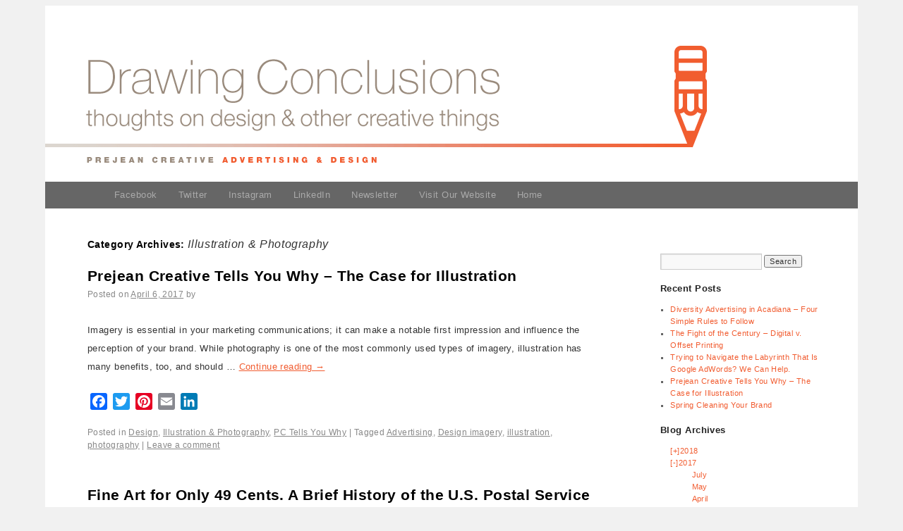

--- FILE ---
content_type: text/html; charset=UTF-8
request_url: https://www.prejeancreative.com/pc_blog/category/illustration-photography/
body_size: 94758
content:
<!DOCTYPE html>
<html lang="en-US" prefix="og: //ogp.me/ns#">
<head>
<meta charset="UTF-8" />
<title>Illustration &amp; Photography Archives -</title>
<link rel="profile" href="http://gmpg.org/xfn/11" />
<link rel="stylesheet" type="text/css" media="all" href="https://www.prejeancreative.com/pc_blog/wp-content/themes/twentyten-child/style.css" />
<link rel="pingback" href="https://www.prejeancreative.com/pc_blog/xmlrpc.php" />
<meta name='robots' content='index, follow, max-image-preview:large, max-snippet:-1, max-video-preview:-1' />

	<!-- This site is optimized with the Yoast SEO plugin v26.8 - https://yoast.com/product/yoast-seo-wordpress/ -->
	<link rel="canonical" href="https://www.prejeancreative.com/pc_blog/category/illustration-photography/" />
	<link rel="next" href="https://www.prejeancreative.com/pc_blog/category/illustration-photography/page/2/" />
	<meta property="og:locale" content="en_US" />
	<meta property="og:type" content="article" />
	<meta property="og:title" content="Illustration &amp; Photography Archives -" />
	<meta property="og:url" content="https://www.prejeancreative.com/pc_blog/category/illustration-photography/" />
	<meta name="twitter:card" content="summary_large_image" />
	<meta name="twitter:site" content="@PrejeanCreative" />
	<script type="application/ld+json" class="yoast-schema-graph">{"@context":"https://schema.org","@graph":[{"@type":"CollectionPage","@id":"https://www.prejeancreative.com/pc_blog/category/illustration-photography/","url":"https://www.prejeancreative.com/pc_blog/category/illustration-photography/","name":"Illustration &amp; Photography Archives -","isPartOf":{"@id":"https://www.prejeancreative.com/pc_blog/#website"},"breadcrumb":{"@id":"https://www.prejeancreative.com/pc_blog/category/illustration-photography/#breadcrumb"},"inLanguage":"en-US"},{"@type":"BreadcrumbList","@id":"https://www.prejeancreative.com/pc_blog/category/illustration-photography/#breadcrumb","itemListElement":[{"@type":"ListItem","position":1,"name":"Home","item":"https://www.prejeancreative.com/pc_blog/"},{"@type":"ListItem","position":2,"name":"Illustration &amp; Photography"}]},{"@type":"WebSite","@id":"https://www.prejeancreative.com/pc_blog/#website","url":"https://www.prejeancreative.com/pc_blog/","name":"","description":"","publisher":{"@id":"https://www.prejeancreative.com/pc_blog/#organization"},"potentialAction":[{"@type":"SearchAction","target":{"@type":"EntryPoint","urlTemplate":"https://www.prejeancreative.com/pc_blog/?s={search_term_string}"},"query-input":{"@type":"PropertyValueSpecification","valueRequired":true,"valueName":"search_term_string"}}],"inLanguage":"en-US"},{"@type":"Organization","@id":"https://www.prejeancreative.com/pc_blog/#organization","name":"Prejean Creative Advertising & Design","url":"https://www.prejeancreative.com/pc_blog/","logo":{"@type":"ImageObject","inLanguage":"en-US","@id":"https://www.prejeancreative.com/pc_blog/#/schema/logo/image/","url":"http://www.prejeancreative.com/pc_blog/wp-content/uploads/2015/04/pc_logo183.gif","contentUrl":"http://www.prejeancreative.com/pc_blog/wp-content/uploads/2015/04/pc_logo183.gif","width":183,"height":92,"caption":"Prejean Creative Advertising & Design"},"image":{"@id":"https://www.prejeancreative.com/pc_blog/#/schema/logo/image/"},"sameAs":["https://x.com/PrejeanCreative"]}]}</script>
	<!-- / Yoast SEO plugin. -->


<link rel='dns-prefetch' href='//static.addtoany.com' />
<link rel='dns-prefetch' href='//ajax.googleapis.com' />
<link rel="alternate" type="application/rss+xml" title=" &raquo; Feed" href="https://www.prejeancreative.com/pc_blog/feed/" />
<link rel="alternate" type="application/rss+xml" title=" &raquo; Comments Feed" href="https://www.prejeancreative.com/pc_blog/comments/feed/" />
<link rel="alternate" type="application/rss+xml" title=" &raquo; Illustration &amp; Photography Category Feed" href="https://www.prejeancreative.com/pc_blog/category/illustration-photography/feed/" />
<style id='wp-img-auto-sizes-contain-inline-css' type='text/css'>
img:is([sizes=auto i],[sizes^="auto," i]){contain-intrinsic-size:3000px 1500px}
/*# sourceURL=wp-img-auto-sizes-contain-inline-css */
</style>
<style id='wp-emoji-styles-inline-css' type='text/css'>

	img.wp-smiley, img.emoji {
		display: inline !important;
		border: none !important;
		box-shadow: none !important;
		height: 1em !important;
		width: 1em !important;
		margin: 0 0.07em !important;
		vertical-align: -0.1em !important;
		background: none !important;
		padding: 0 !important;
	}
/*# sourceURL=wp-emoji-styles-inline-css */
</style>
<style id='wp-block-library-inline-css' type='text/css'>
:root{--wp-block-synced-color:#7a00df;--wp-block-synced-color--rgb:122,0,223;--wp-bound-block-color:var(--wp-block-synced-color);--wp-editor-canvas-background:#ddd;--wp-admin-theme-color:#007cba;--wp-admin-theme-color--rgb:0,124,186;--wp-admin-theme-color-darker-10:#006ba1;--wp-admin-theme-color-darker-10--rgb:0,107,160.5;--wp-admin-theme-color-darker-20:#005a87;--wp-admin-theme-color-darker-20--rgb:0,90,135;--wp-admin-border-width-focus:2px}@media (min-resolution:192dpi){:root{--wp-admin-border-width-focus:1.5px}}.wp-element-button{cursor:pointer}:root .has-very-light-gray-background-color{background-color:#eee}:root .has-very-dark-gray-background-color{background-color:#313131}:root .has-very-light-gray-color{color:#eee}:root .has-very-dark-gray-color{color:#313131}:root .has-vivid-green-cyan-to-vivid-cyan-blue-gradient-background{background:linear-gradient(135deg,#00d084,#0693e3)}:root .has-purple-crush-gradient-background{background:linear-gradient(135deg,#34e2e4,#4721fb 50%,#ab1dfe)}:root .has-hazy-dawn-gradient-background{background:linear-gradient(135deg,#faaca8,#dad0ec)}:root .has-subdued-olive-gradient-background{background:linear-gradient(135deg,#fafae1,#67a671)}:root .has-atomic-cream-gradient-background{background:linear-gradient(135deg,#fdd79a,#004a59)}:root .has-nightshade-gradient-background{background:linear-gradient(135deg,#330968,#31cdcf)}:root .has-midnight-gradient-background{background:linear-gradient(135deg,#020381,#2874fc)}:root{--wp--preset--font-size--normal:16px;--wp--preset--font-size--huge:42px}.has-regular-font-size{font-size:1em}.has-larger-font-size{font-size:2.625em}.has-normal-font-size{font-size:var(--wp--preset--font-size--normal)}.has-huge-font-size{font-size:var(--wp--preset--font-size--huge)}.has-text-align-center{text-align:center}.has-text-align-left{text-align:left}.has-text-align-right{text-align:right}.has-fit-text{white-space:nowrap!important}#end-resizable-editor-section{display:none}.aligncenter{clear:both}.items-justified-left{justify-content:flex-start}.items-justified-center{justify-content:center}.items-justified-right{justify-content:flex-end}.items-justified-space-between{justify-content:space-between}.screen-reader-text{border:0;clip-path:inset(50%);height:1px;margin:-1px;overflow:hidden;padding:0;position:absolute;width:1px;word-wrap:normal!important}.screen-reader-text:focus{background-color:#ddd;clip-path:none;color:#444;display:block;font-size:1em;height:auto;left:5px;line-height:normal;padding:15px 23px 14px;text-decoration:none;top:5px;width:auto;z-index:100000}html :where(.has-border-color){border-style:solid}html :where([style*=border-top-color]){border-top-style:solid}html :where([style*=border-right-color]){border-right-style:solid}html :where([style*=border-bottom-color]){border-bottom-style:solid}html :where([style*=border-left-color]){border-left-style:solid}html :where([style*=border-width]){border-style:solid}html :where([style*=border-top-width]){border-top-style:solid}html :where([style*=border-right-width]){border-right-style:solid}html :where([style*=border-bottom-width]){border-bottom-style:solid}html :where([style*=border-left-width]){border-left-style:solid}html :where(img[class*=wp-image-]){height:auto;max-width:100%}:where(figure){margin:0 0 1em}html :where(.is-position-sticky){--wp-admin--admin-bar--position-offset:var(--wp-admin--admin-bar--height,0px)}@media screen and (max-width:600px){html :where(.is-position-sticky){--wp-admin--admin-bar--position-offset:0px}}

/*# sourceURL=wp-block-library-inline-css */
</style><style id='global-styles-inline-css' type='text/css'>
:root{--wp--preset--aspect-ratio--square: 1;--wp--preset--aspect-ratio--4-3: 4/3;--wp--preset--aspect-ratio--3-4: 3/4;--wp--preset--aspect-ratio--3-2: 3/2;--wp--preset--aspect-ratio--2-3: 2/3;--wp--preset--aspect-ratio--16-9: 16/9;--wp--preset--aspect-ratio--9-16: 9/16;--wp--preset--color--black: #000;--wp--preset--color--cyan-bluish-gray: #abb8c3;--wp--preset--color--white: #fff;--wp--preset--color--pale-pink: #f78da7;--wp--preset--color--vivid-red: #cf2e2e;--wp--preset--color--luminous-vivid-orange: #ff6900;--wp--preset--color--luminous-vivid-amber: #fcb900;--wp--preset--color--light-green-cyan: #7bdcb5;--wp--preset--color--vivid-green-cyan: #00d084;--wp--preset--color--pale-cyan-blue: #8ed1fc;--wp--preset--color--vivid-cyan-blue: #0693e3;--wp--preset--color--vivid-purple: #9b51e0;--wp--preset--color--blue: #0066cc;--wp--preset--color--medium-gray: #666;--wp--preset--color--light-gray: #f1f1f1;--wp--preset--gradient--vivid-cyan-blue-to-vivid-purple: linear-gradient(135deg,rgb(6,147,227) 0%,rgb(155,81,224) 100%);--wp--preset--gradient--light-green-cyan-to-vivid-green-cyan: linear-gradient(135deg,rgb(122,220,180) 0%,rgb(0,208,130) 100%);--wp--preset--gradient--luminous-vivid-amber-to-luminous-vivid-orange: linear-gradient(135deg,rgb(252,185,0) 0%,rgb(255,105,0) 100%);--wp--preset--gradient--luminous-vivid-orange-to-vivid-red: linear-gradient(135deg,rgb(255,105,0) 0%,rgb(207,46,46) 100%);--wp--preset--gradient--very-light-gray-to-cyan-bluish-gray: linear-gradient(135deg,rgb(238,238,238) 0%,rgb(169,184,195) 100%);--wp--preset--gradient--cool-to-warm-spectrum: linear-gradient(135deg,rgb(74,234,220) 0%,rgb(151,120,209) 20%,rgb(207,42,186) 40%,rgb(238,44,130) 60%,rgb(251,105,98) 80%,rgb(254,248,76) 100%);--wp--preset--gradient--blush-light-purple: linear-gradient(135deg,rgb(255,206,236) 0%,rgb(152,150,240) 100%);--wp--preset--gradient--blush-bordeaux: linear-gradient(135deg,rgb(254,205,165) 0%,rgb(254,45,45) 50%,rgb(107,0,62) 100%);--wp--preset--gradient--luminous-dusk: linear-gradient(135deg,rgb(255,203,112) 0%,rgb(199,81,192) 50%,rgb(65,88,208) 100%);--wp--preset--gradient--pale-ocean: linear-gradient(135deg,rgb(255,245,203) 0%,rgb(182,227,212) 50%,rgb(51,167,181) 100%);--wp--preset--gradient--electric-grass: linear-gradient(135deg,rgb(202,248,128) 0%,rgb(113,206,126) 100%);--wp--preset--gradient--midnight: linear-gradient(135deg,rgb(2,3,129) 0%,rgb(40,116,252) 100%);--wp--preset--font-size--small: 13px;--wp--preset--font-size--medium: 20px;--wp--preset--font-size--large: 36px;--wp--preset--font-size--x-large: 42px;--wp--preset--spacing--20: 0.44rem;--wp--preset--spacing--30: 0.67rem;--wp--preset--spacing--40: 1rem;--wp--preset--spacing--50: 1.5rem;--wp--preset--spacing--60: 2.25rem;--wp--preset--spacing--70: 3.38rem;--wp--preset--spacing--80: 5.06rem;--wp--preset--shadow--natural: 6px 6px 9px rgba(0, 0, 0, 0.2);--wp--preset--shadow--deep: 12px 12px 50px rgba(0, 0, 0, 0.4);--wp--preset--shadow--sharp: 6px 6px 0px rgba(0, 0, 0, 0.2);--wp--preset--shadow--outlined: 6px 6px 0px -3px rgb(255, 255, 255), 6px 6px rgb(0, 0, 0);--wp--preset--shadow--crisp: 6px 6px 0px rgb(0, 0, 0);}:where(.is-layout-flex){gap: 0.5em;}:where(.is-layout-grid){gap: 0.5em;}body .is-layout-flex{display: flex;}.is-layout-flex{flex-wrap: wrap;align-items: center;}.is-layout-flex > :is(*, div){margin: 0;}body .is-layout-grid{display: grid;}.is-layout-grid > :is(*, div){margin: 0;}:where(.wp-block-columns.is-layout-flex){gap: 2em;}:where(.wp-block-columns.is-layout-grid){gap: 2em;}:where(.wp-block-post-template.is-layout-flex){gap: 1.25em;}:where(.wp-block-post-template.is-layout-grid){gap: 1.25em;}.has-black-color{color: var(--wp--preset--color--black) !important;}.has-cyan-bluish-gray-color{color: var(--wp--preset--color--cyan-bluish-gray) !important;}.has-white-color{color: var(--wp--preset--color--white) !important;}.has-pale-pink-color{color: var(--wp--preset--color--pale-pink) !important;}.has-vivid-red-color{color: var(--wp--preset--color--vivid-red) !important;}.has-luminous-vivid-orange-color{color: var(--wp--preset--color--luminous-vivid-orange) !important;}.has-luminous-vivid-amber-color{color: var(--wp--preset--color--luminous-vivid-amber) !important;}.has-light-green-cyan-color{color: var(--wp--preset--color--light-green-cyan) !important;}.has-vivid-green-cyan-color{color: var(--wp--preset--color--vivid-green-cyan) !important;}.has-pale-cyan-blue-color{color: var(--wp--preset--color--pale-cyan-blue) !important;}.has-vivid-cyan-blue-color{color: var(--wp--preset--color--vivid-cyan-blue) !important;}.has-vivid-purple-color{color: var(--wp--preset--color--vivid-purple) !important;}.has-black-background-color{background-color: var(--wp--preset--color--black) !important;}.has-cyan-bluish-gray-background-color{background-color: var(--wp--preset--color--cyan-bluish-gray) !important;}.has-white-background-color{background-color: var(--wp--preset--color--white) !important;}.has-pale-pink-background-color{background-color: var(--wp--preset--color--pale-pink) !important;}.has-vivid-red-background-color{background-color: var(--wp--preset--color--vivid-red) !important;}.has-luminous-vivid-orange-background-color{background-color: var(--wp--preset--color--luminous-vivid-orange) !important;}.has-luminous-vivid-amber-background-color{background-color: var(--wp--preset--color--luminous-vivid-amber) !important;}.has-light-green-cyan-background-color{background-color: var(--wp--preset--color--light-green-cyan) !important;}.has-vivid-green-cyan-background-color{background-color: var(--wp--preset--color--vivid-green-cyan) !important;}.has-pale-cyan-blue-background-color{background-color: var(--wp--preset--color--pale-cyan-blue) !important;}.has-vivid-cyan-blue-background-color{background-color: var(--wp--preset--color--vivid-cyan-blue) !important;}.has-vivid-purple-background-color{background-color: var(--wp--preset--color--vivid-purple) !important;}.has-black-border-color{border-color: var(--wp--preset--color--black) !important;}.has-cyan-bluish-gray-border-color{border-color: var(--wp--preset--color--cyan-bluish-gray) !important;}.has-white-border-color{border-color: var(--wp--preset--color--white) !important;}.has-pale-pink-border-color{border-color: var(--wp--preset--color--pale-pink) !important;}.has-vivid-red-border-color{border-color: var(--wp--preset--color--vivid-red) !important;}.has-luminous-vivid-orange-border-color{border-color: var(--wp--preset--color--luminous-vivid-orange) !important;}.has-luminous-vivid-amber-border-color{border-color: var(--wp--preset--color--luminous-vivid-amber) !important;}.has-light-green-cyan-border-color{border-color: var(--wp--preset--color--light-green-cyan) !important;}.has-vivid-green-cyan-border-color{border-color: var(--wp--preset--color--vivid-green-cyan) !important;}.has-pale-cyan-blue-border-color{border-color: var(--wp--preset--color--pale-cyan-blue) !important;}.has-vivid-cyan-blue-border-color{border-color: var(--wp--preset--color--vivid-cyan-blue) !important;}.has-vivid-purple-border-color{border-color: var(--wp--preset--color--vivid-purple) !important;}.has-vivid-cyan-blue-to-vivid-purple-gradient-background{background: var(--wp--preset--gradient--vivid-cyan-blue-to-vivid-purple) !important;}.has-light-green-cyan-to-vivid-green-cyan-gradient-background{background: var(--wp--preset--gradient--light-green-cyan-to-vivid-green-cyan) !important;}.has-luminous-vivid-amber-to-luminous-vivid-orange-gradient-background{background: var(--wp--preset--gradient--luminous-vivid-amber-to-luminous-vivid-orange) !important;}.has-luminous-vivid-orange-to-vivid-red-gradient-background{background: var(--wp--preset--gradient--luminous-vivid-orange-to-vivid-red) !important;}.has-very-light-gray-to-cyan-bluish-gray-gradient-background{background: var(--wp--preset--gradient--very-light-gray-to-cyan-bluish-gray) !important;}.has-cool-to-warm-spectrum-gradient-background{background: var(--wp--preset--gradient--cool-to-warm-spectrum) !important;}.has-blush-light-purple-gradient-background{background: var(--wp--preset--gradient--blush-light-purple) !important;}.has-blush-bordeaux-gradient-background{background: var(--wp--preset--gradient--blush-bordeaux) !important;}.has-luminous-dusk-gradient-background{background: var(--wp--preset--gradient--luminous-dusk) !important;}.has-pale-ocean-gradient-background{background: var(--wp--preset--gradient--pale-ocean) !important;}.has-electric-grass-gradient-background{background: var(--wp--preset--gradient--electric-grass) !important;}.has-midnight-gradient-background{background: var(--wp--preset--gradient--midnight) !important;}.has-small-font-size{font-size: var(--wp--preset--font-size--small) !important;}.has-medium-font-size{font-size: var(--wp--preset--font-size--medium) !important;}.has-large-font-size{font-size: var(--wp--preset--font-size--large) !important;}.has-x-large-font-size{font-size: var(--wp--preset--font-size--x-large) !important;}
/*# sourceURL=global-styles-inline-css */
</style>

<style id='classic-theme-styles-inline-css' type='text/css'>
/*! This file is auto-generated */
.wp-block-button__link{color:#fff;background-color:#32373c;border-radius:9999px;box-shadow:none;text-decoration:none;padding:calc(.667em + 2px) calc(1.333em + 2px);font-size:1.125em}.wp-block-file__button{background:#32373c;color:#fff;text-decoration:none}
/*# sourceURL=/wp-includes/css/classic-themes.min.css */
</style>
<link rel='stylesheet' id='easy_author_image-css' href='https://www.prejeancreative.com/pc_blog/wp-content/plugins/easy-author-image/css/easy-author-image.css?ver=6.9' type='text/css' media='all' />
<link rel='stylesheet' id='ye_dynamic-css' href='https://www.prejeancreative.com/pc_blog/wp-content/plugins/youtube-embed/css/main.min.css?ver=5.4' type='text/css' media='all' />
<link rel='stylesheet' id='twentyten-block-style-css' href='https://www.prejeancreative.com/pc_blog/wp-content/themes/twentyten/blocks.css?ver=20250220' type='text/css' media='all' />
<link rel='stylesheet' id='addtoany-css' href='https://www.prejeancreative.com/pc_blog/wp-content/plugins/add-to-any/addtoany.min.css?ver=1.16' type='text/css' media='all' />
<script type="text/javascript" id="addtoany-core-js-before">
/* <![CDATA[ */
window.a2a_config=window.a2a_config||{};a2a_config.callbacks=[];a2a_config.overlays=[];a2a_config.templates={};

//# sourceURL=addtoany-core-js-before
/* ]]> */
</script>
<script type="text/javascript" defer src="https://static.addtoany.com/menu/page.js" id="addtoany-core-js"></script>
<script type="text/javascript" src="https://ajax.googleapis.com/ajax/libs/jquery/1.8.0/jquery.min.js" id="jquery-js"></script>
<script type="text/javascript" defer src="https://www.prejeancreative.com/pc_blog/wp-content/plugins/add-to-any/addtoany.min.js?ver=1.1" id="addtoany-jquery-js"></script>
<link rel="https://api.w.org/" href="https://www.prejeancreative.com/pc_blog/wp-json/" /><link rel="alternate" title="JSON" type="application/json" href="https://www.prejeancreative.com/pc_blog/wp-json/wp/v2/categories/10" /><link rel="EditURI" type="application/rsd+xml" title="RSD" href="https://www.prejeancreative.com/pc_blog/xmlrpc.php?rsd" />
<meta name="generator" content="WordPress 6.9" />

	<meta property="og:title" content=""/>
	<meta property="og:site_name" content=""/>
	<meta property="og:image" content="http://www.prejeancreative.com/pc_blog/"/>

	<!-- [CincopaOpenGraph] --><style data-context="foundation-flickity-css">/*! Flickity v2.0.2
http://flickity.metafizzy.co
---------------------------------------------- */.flickity-enabled{position:relative}.flickity-enabled:focus{outline:0}.flickity-viewport{overflow:hidden;position:relative;height:100%}.flickity-slider{position:absolute;width:100%;height:100%}.flickity-enabled.is-draggable{-webkit-tap-highlight-color:transparent;tap-highlight-color:transparent;-webkit-user-select:none;-moz-user-select:none;-ms-user-select:none;user-select:none}.flickity-enabled.is-draggable .flickity-viewport{cursor:move;cursor:-webkit-grab;cursor:grab}.flickity-enabled.is-draggable .flickity-viewport.is-pointer-down{cursor:-webkit-grabbing;cursor:grabbing}.flickity-prev-next-button{position:absolute;top:50%;width:44px;height:44px;border:none;border-radius:50%;background:#fff;background:hsla(0,0%,100%,.75);cursor:pointer;-webkit-transform:translateY(-50%);transform:translateY(-50%)}.flickity-prev-next-button:hover{background:#fff}.flickity-prev-next-button:focus{outline:0;box-shadow:0 0 0 5px #09f}.flickity-prev-next-button:active{opacity:.6}.flickity-prev-next-button.previous{left:10px}.flickity-prev-next-button.next{right:10px}.flickity-rtl .flickity-prev-next-button.previous{left:auto;right:10px}.flickity-rtl .flickity-prev-next-button.next{right:auto;left:10px}.flickity-prev-next-button:disabled{opacity:.3;cursor:auto}.flickity-prev-next-button svg{position:absolute;left:20%;top:20%;width:60%;height:60%}.flickity-prev-next-button .arrow{fill:#333}.flickity-page-dots{position:absolute;width:100%;bottom:-25px;padding:0;margin:0;list-style:none;text-align:center;line-height:1}.flickity-rtl .flickity-page-dots{direction:rtl}.flickity-page-dots .dot{display:inline-block;width:10px;height:10px;margin:0 8px;background:#333;border-radius:50%;opacity:.25;cursor:pointer}.flickity-page-dots .dot.is-selected{opacity:1}</style><style data-context="foundation-slideout-css">.slideout-menu{position:fixed;left:0;top:0;bottom:0;right:auto;z-index:0;width:256px;overflow-y:auto;-webkit-overflow-scrolling:touch;display:none}.slideout-menu.pushit-right{left:auto;right:0}.slideout-panel{position:relative;z-index:1;will-change:transform}.slideout-open,.slideout-open .slideout-panel,.slideout-open body{overflow:hidden}.slideout-open .slideout-menu{display:block}.pushit{display:none}</style><script type="text/javascript" src="https://www.prejeancreative.com/pc_blog/wp-content/plugins/si-captcha-for-wordpress/captcha/si_captcha.js?ver=1769464009"></script>
<!-- begin SI CAPTCHA Anti-Spam - login/register form style -->
<style type="text/css">
.si_captcha_small { width:175px; height:45px; padding-top:10px; padding-bottom:10px; }
.si_captcha_large { width:250px; height:60px; padding-top:10px; padding-bottom:10px; }
img#si_image_com { border-style:none; margin:0; padding-right:5px; float:left; }
img#si_image_reg { border-style:none; margin:0; padding-right:5px; float:left; }
img#si_image_log { border-style:none; margin:0; padding-right:5px; float:left; }
img#si_image_side_login { border-style:none; margin:0; padding-right:5px; float:left; }
img#si_image_checkout { border-style:none; margin:0; padding-right:5px; float:left; }
img#si_image_jetpack { border-style:none; margin:0; padding-right:5px; float:left; }
img#si_image_bbpress_topic { border-style:none; margin:0; padding-right:5px; float:left; }
.si_captcha_refresh { border-style:none; margin:0; vertical-align:bottom; }
div#si_captcha_input { display:block; padding-top:15px; padding-bottom:5px; }
label#si_captcha_code_label { margin:0; }
input#si_captcha_code_input { width:65px; }
p#si_captcha_code_p { clear: left; padding-top:10px; }
.si-captcha-jetpack-error { color:#DC3232; }
</style>
<!-- end SI CAPTCHA Anti-Spam - login/register form style -->
<style type="text/css" id="sns_global_styles">.mobile-hide{
 	display: none; 
}
.bigdiv{
	height: 500px;
	text-align: center;	
	margin: 0px !important;	
	position: relative;
}

.bigdiv:hover div *{
	-webkit-animation-play-state: paused !important;
    -moz-animation-play-state: paused !important;
    -o-animation-play-state: paused !important;
    animation-play-state: paused !important;	
}

@-webkit-keyframes aTop-move {
0%   { left: 130px; top:200px}
10%  { left: 130px; top:200px}
35%  { left:260px; top:200px}
70%  { left:260px; top:200px}
90%  { left: 130px; top:200px}
100% { left: 130px; top:200px}
}

/* Standard syntax */
@keyframes aTop-move {
0%   { left: 130px; top:200px}
10%  { left: 130px; top:200px}
35%  { left:260px; top:200px}
70%  { left:260px; top:200px}
90%  { left: 130px; top:200px}
100% { left: 130px; top:200px}
}

/* Chrome, Safari, Opera */
@-webkit-keyframes aTop-moveInv {
0%   { right:130px; top:200px}
10%  { right:130px; top:200px}
35%  { right:260px; top:200px}
70%  { right:260px; top:200px}
90%  { right:130px; top:200px}
100% { right:130px; top:200px}
}

/* Standard syntax */
@keyframes aTop-moveInv {
0%   { right:130px; top:200px}
10%  { right:130px; top:200px}
35%  { right:260px; top:200px}
70%  { right:260px; top:200px}
90%  { right:130px; top:200px}
100% { right:130px; top:200px}
	}

#aTop-areaContainerOne{
	float: left;
	width: 50%;
	height: 500px;
	background-color: transparent;	
}

#aTop-areaContainerTwo{
	float: left;
	width: 50%;
	height: 500px;
	background-color: transparent;	
}

#aTop-areaOne {
	z-index: 3;
	background-color: #c98351;
	background-repeat: no-repeat;
	background-position: right;
	float: left;
	width: 100px;
  height: 100px;
	
	animation: aTop-move 13s linear infinite;
	-webkit-animation: aTop-move 13s linear infinite;
	position: relative;
}

#aTop-areaTwo {
	z-index: 3;
	background-color: #c98351;
	background-repeat: no-repeat;
	background-position: left;
	float: right;
	width: 100px;
  height: 100px;
	
	animation: aTop-moveInv 13s linear infinite;
	-webkit-animation: aTop-moveInv 13s linear infinite;
	position: relative;
}

#aTop-parta1_2{
	z-index: 2;
	left: -100px;
	position:relative;
	float: left;
	height: 500px;
	width: 230px;
	background-color: #0d93b2;	
}

#aTop-parta2_2{
	top: -500px;
	left: 230px;
	z-index: 2;
	position:relative;
	float: left;
	height: 500px;
	width: 130px;
	background-color: #2f318c;	
}

#aTop-partb1_2{
	height: 100%;
	z-index: 2;
	left: 0px;
	position:relative;
	float: left;
	height: 500px;
	width: 130px;
	background-color: #f8e53d;	
}

#aTop-partb2_2{
	height: 100%;
	top: -500px;
	left: 130px;
	z-index: 2;
	position:relative;
	float: left;
	height: 500px;
	width: 230px;
	background-color: #f78f43;	
}

@-webkit-keyframes aBot-move {
0%   { left: 130px; top:200px}
10%  { left: 130px; top:200px}
35%  { left:260px; top:200px}
70%  { left:260px; top:200px}
90%  { left: 130px; top:200px}
100% { left: 130px; top:200px}
}

/* Standard syntax */
@keyframes aBot-move {
0%   { left: 130px; top:200px}
10%  { left: 130px; top:200px}
35%  { left:260px; top:200px}
70%  { left:260px; top:200px}
90%  { left: 130px; top:200px}
100% { left: 130px; top:200px}
}

/* Chrome, Safari, Opera */
@-webkit-keyframes aBot-moveInv {
0%   { right:130px; top:200px}
10%  { right:130px; top:200px}
35%  { right:260px; top:200px}
70%  { right:260px; top:200px}
90%  { right:130px; top:200px}
100% { right:130px; top:200px}
}

/* Standard syntax */
@keyframes aBot-moveInv {
0%   { right:130px; top:200px}
10%  { right:130px; top:200px}
35%  { right:260px; top:200px}
70%  { right:260px; top:200px}
90%  { right:130px; top:200px}
100% { right:130px; top:200px}
	}

#aBot-areaContainerOne{
	float: left;
	width: 50%;
	height: 500px;
	background-color: #642f50;	
}

#aBot-areaContainerTwo{
	float: left;
	width: 50%;
	height: 500px;
	background-color: #a7d3ba;	
}

#aBot-areaOne {
	background-color: #686756;
	background-repeat: no-repeat;
	background-position: right;
	float: left;
	width: 100px;
  height: 100px;
	
	animation: aBot-move 13s linear infinite;
	-webkit-animation: aBot-move 13s linear infinite;
	position: relative;
}

#aBot-areaTwo {
	background-color: #686756;
	background-repeat: no-repeat;
	background-position: left;
	float: right;
	width: 100px;
  height: 100px;
	
	animation: aBot-moveInv 13s linear infinite;
	-webkit-animation: aBot-moveInv 13s linear infinite;
	position: relative;
}

@-webkit-keyframes bTop-move {
0%   { left:130px; top:200px}
10%  { left:130px; top:200px}
35%  { left:100%; top:200px}
50%	 { left:100%; top:200px}
70%  { left:100%; top:200px}
90%  { left:130px; top:200px}
100% { left:130px; top:200px}
}

/* Standard syntax */
@keyframes bTop-move {
0%   { left:130px; top:200px}
10%  { left:130px; top:200px}
35%  { left:100%; top:200px}
50%	 { left:100%; top:200px}
70%  { left:100%; top:200px}
90%  { left:130px; top:200px}
100% { left:130px; top:200px}
}

/* Chrome, Safari, Opera */
@-webkit-keyframes bTop-moveInv {
0%   { right:130px; top:200px}
10%  { right:130px; top:200px}
35%  { right:130px; top:200px}
50%	 { right:100%; top:200px}
70%  { right:100%; top:200px}
90%  { right:130px; top:200px}
100% { right:130px; top:200px}
}

/* Standard syntax */
@keyframes bTop-moveInv {
0%   { right:130px; top:200px}
10%  { right:130px; top:200px}
35%  { right:130px; top:200px}
50%	 { right:100%; top:200px}
70%  { right:100%; top:200px}
90%  { right:130px; top:200px}
100% { right:130px; top:200px}
	}

#bTop-areaContainerOne{
	float: left;
	width: 50%;
	height: 500px;
	background-color: #f36f4a;	
}

#bTop-areaContainerTwo{
	float: left;
	width: 50%;
	height: 500px;
	background-color: #316188;	
}

#bTop-areaOne {
	background-color: #9b8172;
	background-repeat: no-repeat;
	background-position: right;
	float: left;
	width: 100px;
  height: 100px;
	
	animation: bTop-move 13s linear infinite;
	-webkit-animation: bTop-move 13s linear infinite;
	position: relative;
}

#bTop-areaTwo {
	background-color: #487180;
	background-repeat: no-repeat;
	background-position: right;
	float: right;
	width: 100px;
  height: 100px;
	
	animation: bTop-moveInv 13s linear infinite;
	-webkit-animation: bTop-moveInv 13s linear infinite;
	position: relative;
}

-webkit-keyframes bBot-move {
0%   { left:130px; top:200px}
10%  { left:130px; top:200px}
35%  { left:100%; top:200px}
50%	 { left:100%; top:200px}
70%  { left:100%; top:200px}
90%  { left:130px; top:200px}
100% { left:130px; top:200px}
}

/* Standard syntax */
@keyframes bBot-move {
0%   { left:130px; top:200px}
10%  { left:130px; top:200px}
35%  { left:100%; top:200px}
50%	 { left:100%; top:200px}
70%  { left:100%; top:200px}
90%  { left:130px; top:200px}
100% { left:130px; top:200px}
}

/* Chrome, Safari, Opera */
@-webkit-keyframes bBot-moveInv {
0%   { right:130px; top:200px}
10%  { right:130px; top:200px}
35%  { right:130px; top:200px}
50%	 { right:100%; top:200px}
70%  { right:100%; top:200px}
90%  { right:130px; top:200px}
100% { right:130px; top:200px}
}

/* Standard syntax */
@keyframes bBot-moveInv {
0%   { right:130px; top:200px}
10%  { right:130px; top:200px}
35%  { right:130px; top:200px}
50%	 { right:100%; top:200px}
70%  { right:100%; top:200px}
90%  { right:130px; top:200px}
100% { right:130px; top:200px}
	}

#bBot-areaContainerOne{
	float: left;
	width: 50%;
	height: 500px;
	background-color: #47bd9f;	
}

#bBot-areaContainerTwo{
	float: left;
	width: 50%;
	height: 500px;
	background-color: #ec96bd;	
}

#bBot-areaOne {
	background-color: #8cc7b3;
	background-repeat: no-repeat;
	background-position: right;
	float: left;
	width: 100px;
  height: 100px;
	
	animation: bBot-move 13s linear infinite;
	-webkit-animation: bBot-move 13s linear infinite;
	position: relative;
}

#bBot-areaTwo {
	background-color: #deb9d8;
	background-repeat: no-repeat;
	background-position: left;
	float: right;
	width: 100px;
  height: 100px;
	
	animation: bBot-moveInv 13s linear infinite;
	-webkit-animation: bBot-moveInv 13s linear infinite;
	position: relative;
}
#dayNight {
	width: 100% !important;
	height: 300px !important;
	background-position: center;
	background-repeat: no-repeat;
	background-size: contain;
	background-image: url('http://www.prejeancreative.com/pc_blog/wp-content/uploads/2017/01/moon2.gif');	
}

@media all and (max-width: 768px){
	#dayNight {
		background-image: url('http://www.prejeancreative.com/pc_blog/wp-content/uploads/2017/01/sun2.gif');	
	}
}</style><style>.ios7.web-app-mode.has-fixed header{ background-color: rgba(241,92,48,.88);}</style> <meta name="viewport" content="width=device-width, initial-scale=1.0, maximum-scale=1.0, user-scalable=0">
  
<link rel='stylesheet' id='js-archive-list-css' href='https://www.prejeancreative.com/pc_blog/wp-content/plugins/jquery-archive-list-widget/assets/css/jal.css?ver=6.1.7' type='text/css' media='all' />
</head>

<body class="archive category category-illustration-photography category-10 wp-theme-twentyten wp-child-theme-twentyten-child">
<div id="wrapper" class="hfeed">
	<div id="header">
		<div id="masthead">
			<div id="branding" role="banner">
								<div id="site-title">
					<span>
						<a href="https://www.prejeancreative.com/pc_blog/" title="" rel="home"></a>
					</span>
				</div>
				<div id="site-description"></div>

				              <img id="small-header" src="http://www.prejeancreative.com/pc_blog/wp-content/uploads/2016/12/pc_blog_header-REV-SM.png" alt="Prejean Creative Blog Header" style="display: none;" /> 
						<img id="normal-header" src="https://www.prejeancreative.com/pc_blog/wp-content/uploads/2013/10/pc_blog_header.png" width="940" height="198" alt="Prejean Creative Blog Header" />
								</div><!-- #branding -->

			<div id="access" role="navigation">
			  				<div class="skip-link screen-reader-text"><a href="#content" title="Skip to content">Skip to content</a></div>
								<div class="menu-header"><ul id="menu-navigation" class="menu"><li id="menu-item-47" class="menu-item menu-item-type-custom menu-item-object-custom menu-item-47"><a target="_blank" href="http://www.facebook.com/pages/Lafayette-LA/Prejean-Creative-Advertising-Design/64686282518">Facebook</a></li>
<li id="menu-item-48" class="menu-item menu-item-type-custom menu-item-object-custom menu-item-48"><a target="_blank" href="http://twitter.com/prejeancreative">Twitter</a></li>
<li id="menu-item-4650" class="menu-item menu-item-type-custom menu-item-object-custom menu-item-4650"><a href="https://www.instagram.com/prejeancreative/">Instagram</a></li>
<li id="menu-item-49" class="menu-item menu-item-type-custom menu-item-object-custom menu-item-49"><a target="_blank" href="http://www.linkedin.com/company/598786?goback=.fcs_GLHD_prejean+creative_false_*2_*2_*2_*2_*2_*2_*2_*2_*2_*2_*2_*2&#038;trk=ncsrch_hits">LinkedIn</a></li>
<li id="menu-item-883" class="menu-item menu-item-type-custom menu-item-object-custom menu-item-883"><a target="_blank" href="http://prejeancreative.us1.list-manage.com/subscribe?u=9148910ec1a256c504b8d32d5&#038;id=6188eb06b3">Newsletter</a></li>
<li id="menu-item-65" class="menu-item menu-item-type-custom menu-item-object-custom menu-item-65"><a target="_blank" href="http://www.prejeancreative.com/">Visit Our Website</a></li>
<li id="menu-item-272" class="menu-item menu-item-type-custom menu-item-object-custom menu-item-home menu-item-272"><a target="_blank" href="http://www.prejeancreative.com/pc_blog/">Home</a></li>
</ul></div>              <div id="mobile-nav" width="38" height="38" style="display: none;">=</div>
              <div id="mobile-container" style="display: none;">
              	<ul>
                  <li class="mobile-list"><a href="http://www.prejeancreative.com/pc_blog">Home</a></li>
                  <li class="mobile-list"><a href="http://www.prejeancreative.com">Visit Our Website</a></li>
                  <li class="mobile-list"><a href="http://www.facebook.com/pages/Lafayette-LA/Prejean-Creative-Advertising-Design/64686282518">Facebook</a></li>
                  <li class="mobile-list"><a href="http://twitter.com/prejeancreative">Twitter</a></li>
                  <li class="mobile-list"><a href="https://www.instagram.com/prejeancreative/">Instagram</a></li>
                  <li class="mobile-list"><a href="http://www.linkedin.com/company/598786?goback=.fcs_GLHD_prejean+creative_false_*2_*2_*2_*2_*2_*2_*2_*2_*2_*2_*2_*2&trk=ncsrch_hits">LinkedIn</a></li>
                    <li class="mobile-list"><a href="http://prejeancreative.us1.list-manage.com/subscribe?u=9148910ec1a256c504b8d32d5&id=6188eb06b3">Newsletter</a></li>
                </ul>
              </div>
			</div><!-- #access -->
		</div><!-- #masthead -->
	</div><!-- #header -->

	<div id="main">

		<div id="container">
			<div id="content" role="main">

				<h1 class="page-title">Category Archives: <span>Illustration &amp; Photography</span></h1>
				
	<div id="nav-above" class="navigation">
		<div class="nav-previous"><a href="https://www.prejeancreative.com/pc_blog/category/illustration-photography/page/2/" ><span class="meta-nav">&larr;</span> Older posts</a></div>
		<div class="nav-next"></div>
	</div><!-- #nav-above -->




			<div id="post-5415" class="post-5415 post type-post status-publish format-standard hentry category-design category-illustration-photography category-pc-tells-you-why tag-advertising tag-design-imagery tag-illustration tag-photography">
			<h2 class="entry-title"><a href="https://www.prejeancreative.com/pc_blog/2017/04/06/prejean-creative-tells-you-why-the-case-for-illustration/" rel="bookmark">Prejean Creative Tells You Why &#8211; The Case for Illustration</a></h2>

			<div class="entry-meta">
				<span class="meta-prep meta-prep-author">Posted on</span> <a href="https://www.prejeancreative.com/pc_blog/2017/04/06/prejean-creative-tells-you-why-the-case-for-illustration/" title="5:03 pm" rel="bookmark"><span class="entry-date">April 6, 2017</span></a> <span class="meta-sep">by</span> <span class="author vcard"><a class="url fn n" href="https://www.prejeancreative.com/pc_blog/author/" title="View all posts by "></a></span>			</div><!-- .entry-meta -->

				<div class="entry-summary">
				<p>Imagery is essential in your marketing communications; it can make a notable first impression and influence the perception of your brand. While photography is one of the most commonly used types of imagery, illustration has many benefits, too, and should &hellip; <a href="https://www.prejeancreative.com/pc_blog/2017/04/06/prejean-creative-tells-you-why-the-case-for-illustration/">Continue reading <span class="meta-nav">&rarr;</span></a></p>
<div class="addtoany_share_save_container addtoany_content addtoany_content_bottom"><div class="a2a_kit a2a_kit_size_24 addtoany_list" data-a2a-url="https://www.prejeancreative.com/pc_blog/2017/04/06/prejean-creative-tells-you-why-the-case-for-illustration/" data-a2a-title="Prejean Creative Tells You Why – The Case for Illustration"><a class="a2a_button_facebook" href="https://www.addtoany.com/add_to/facebook?linkurl=https%3A%2F%2Fwww.prejeancreative.com%2Fpc_blog%2F2017%2F04%2F06%2Fprejean-creative-tells-you-why-the-case-for-illustration%2F&amp;linkname=Prejean%20Creative%20Tells%20You%20Why%20%E2%80%93%20The%20Case%20for%20Illustration" title="Facebook" rel="nofollow noopener" target="_blank"></a><a class="a2a_button_twitter" href="https://www.addtoany.com/add_to/twitter?linkurl=https%3A%2F%2Fwww.prejeancreative.com%2Fpc_blog%2F2017%2F04%2F06%2Fprejean-creative-tells-you-why-the-case-for-illustration%2F&amp;linkname=Prejean%20Creative%20Tells%20You%20Why%20%E2%80%93%20The%20Case%20for%20Illustration" title="Twitter" rel="nofollow noopener" target="_blank"></a><a class="a2a_button_pinterest" href="https://www.addtoany.com/add_to/pinterest?linkurl=https%3A%2F%2Fwww.prejeancreative.com%2Fpc_blog%2F2017%2F04%2F06%2Fprejean-creative-tells-you-why-the-case-for-illustration%2F&amp;linkname=Prejean%20Creative%20Tells%20You%20Why%20%E2%80%93%20The%20Case%20for%20Illustration" title="Pinterest" rel="nofollow noopener" target="_blank"></a><a class="a2a_button_email" href="https://www.addtoany.com/add_to/email?linkurl=https%3A%2F%2Fwww.prejeancreative.com%2Fpc_blog%2F2017%2F04%2F06%2Fprejean-creative-tells-you-why-the-case-for-illustration%2F&amp;linkname=Prejean%20Creative%20Tells%20You%20Why%20%E2%80%93%20The%20Case%20for%20Illustration" title="Email" rel="nofollow noopener" target="_blank"></a><a class="a2a_button_linkedin" href="https://www.addtoany.com/add_to/linkedin?linkurl=https%3A%2F%2Fwww.prejeancreative.com%2Fpc_blog%2F2017%2F04%2F06%2Fprejean-creative-tells-you-why-the-case-for-illustration%2F&amp;linkname=Prejean%20Creative%20Tells%20You%20Why%20%E2%80%93%20The%20Case%20for%20Illustration" title="LinkedIn" rel="nofollow noopener" target="_blank"></a></div></div>			</div><!-- .entry-summary -->
	
			<div class="entry-utility">
									<span class="cat-links">
						<span class="entry-utility-prep entry-utility-prep-cat-links">Posted in</span> <a href="https://www.prejeancreative.com/pc_blog/category/design/" rel="category tag">Design</a>, <a href="https://www.prejeancreative.com/pc_blog/category/illustration-photography/" rel="category tag">Illustration &amp; Photography</a>, <a href="https://www.prejeancreative.com/pc_blog/category/pc-tells-you-why/" rel="category tag">PC Tells You Why</a>					</span>
					<span class="meta-sep">|</span>
													<span class="tag-links">
						<span class="entry-utility-prep entry-utility-prep-tag-links">Tagged</span> <a href="https://www.prejeancreative.com/pc_blog/tag/advertising/" rel="tag">Advertising</a>, <a href="https://www.prejeancreative.com/pc_blog/tag/design-imagery/" rel="tag">Design imagery</a>, <a href="https://www.prejeancreative.com/pc_blog/tag/illustration/" rel="tag">illustration</a>, <a href="https://www.prejeancreative.com/pc_blog/tag/photography/" rel="tag">photography</a>					</span>
					<span class="meta-sep">|</span>
								<span class="comments-link"><a href="https://www.prejeancreative.com/pc_blog/2017/04/06/prejean-creative-tells-you-why-the-case-for-illustration/#respond">Leave a comment</a></span>
							</div><!-- .entry-utility -->
		</div><!-- #post-## -->

		
	


			<div id="post-3742" class="post-3742 post type-post status-publish format-standard hentry category-design category-fine-arts category-fun-stuff category-illustration-photography category-miscellaneous category-popular-culture category-typography tag-christmas tag-holidays tag-postage tag-stamps tag-usps">
			<h2 class="entry-title"><a href="https://www.prejeancreative.com/pc_blog/2015/12/15/fine-art-for-only-49-cents-a-brief-history-of-the-u-s-postal-service-christmas-stamp/" rel="bookmark">Fine Art for Only 49 Cents. A Brief History of the U.S. Postal Service Christmas Stamp.</a></h2>

			<div class="entry-meta">
				<span class="meta-prep meta-prep-author">Posted on</span> <a href="https://www.prejeancreative.com/pc_blog/2015/12/15/fine-art-for-only-49-cents-a-brief-history-of-the-u-s-postal-service-christmas-stamp/" title="6:31 pm" rel="bookmark"><span class="entry-date">December 15, 2015</span></a> <span class="meta-sep">by</span> <span class="author vcard"><a class="url fn n" href="https://www.prejeancreative.com/pc_blog/author/" title="View all posts by "></a></span>			</div><!-- .entry-meta -->

				<div class="entry-summary">
				<p>November 1, 1962, was a Banner Day for the United States Postal Service On a blustery afternoon in Philadelphia, then Postmaster General J. Edward Day, led a dedication ceremony for what would be the first of the USPS&#8217; official Christmas &hellip; <a href="https://www.prejeancreative.com/pc_blog/2015/12/15/fine-art-for-only-49-cents-a-brief-history-of-the-u-s-postal-service-christmas-stamp/">Continue reading <span class="meta-nav">&rarr;</span></a></p>
<div class="addtoany_share_save_container addtoany_content addtoany_content_bottom"><div class="a2a_kit a2a_kit_size_24 addtoany_list" data-a2a-url="https://www.prejeancreative.com/pc_blog/2015/12/15/fine-art-for-only-49-cents-a-brief-history-of-the-u-s-postal-service-christmas-stamp/" data-a2a-title="Fine Art for Only 49 Cents. A Brief History of the U.S. Postal Service Christmas Stamp."><a class="a2a_button_facebook" href="https://www.addtoany.com/add_to/facebook?linkurl=https%3A%2F%2Fwww.prejeancreative.com%2Fpc_blog%2F2015%2F12%2F15%2Ffine-art-for-only-49-cents-a-brief-history-of-the-u-s-postal-service-christmas-stamp%2F&amp;linkname=Fine%20Art%20for%20Only%2049%20Cents.%20A%20Brief%20History%20of%20the%20U.S.%20Postal%20Service%20Christmas%20Stamp." title="Facebook" rel="nofollow noopener" target="_blank"></a><a class="a2a_button_twitter" href="https://www.addtoany.com/add_to/twitter?linkurl=https%3A%2F%2Fwww.prejeancreative.com%2Fpc_blog%2F2015%2F12%2F15%2Ffine-art-for-only-49-cents-a-brief-history-of-the-u-s-postal-service-christmas-stamp%2F&amp;linkname=Fine%20Art%20for%20Only%2049%20Cents.%20A%20Brief%20History%20of%20the%20U.S.%20Postal%20Service%20Christmas%20Stamp." title="Twitter" rel="nofollow noopener" target="_blank"></a><a class="a2a_button_pinterest" href="https://www.addtoany.com/add_to/pinterest?linkurl=https%3A%2F%2Fwww.prejeancreative.com%2Fpc_blog%2F2015%2F12%2F15%2Ffine-art-for-only-49-cents-a-brief-history-of-the-u-s-postal-service-christmas-stamp%2F&amp;linkname=Fine%20Art%20for%20Only%2049%20Cents.%20A%20Brief%20History%20of%20the%20U.S.%20Postal%20Service%20Christmas%20Stamp." title="Pinterest" rel="nofollow noopener" target="_blank"></a><a class="a2a_button_email" href="https://www.addtoany.com/add_to/email?linkurl=https%3A%2F%2Fwww.prejeancreative.com%2Fpc_blog%2F2015%2F12%2F15%2Ffine-art-for-only-49-cents-a-brief-history-of-the-u-s-postal-service-christmas-stamp%2F&amp;linkname=Fine%20Art%20for%20Only%2049%20Cents.%20A%20Brief%20History%20of%20the%20U.S.%20Postal%20Service%20Christmas%20Stamp." title="Email" rel="nofollow noopener" target="_blank"></a><a class="a2a_button_linkedin" href="https://www.addtoany.com/add_to/linkedin?linkurl=https%3A%2F%2Fwww.prejeancreative.com%2Fpc_blog%2F2015%2F12%2F15%2Ffine-art-for-only-49-cents-a-brief-history-of-the-u-s-postal-service-christmas-stamp%2F&amp;linkname=Fine%20Art%20for%20Only%2049%20Cents.%20A%20Brief%20History%20of%20the%20U.S.%20Postal%20Service%20Christmas%20Stamp." title="LinkedIn" rel="nofollow noopener" target="_blank"></a></div></div>			</div><!-- .entry-summary -->
	
			<div class="entry-utility">
									<span class="cat-links">
						<span class="entry-utility-prep entry-utility-prep-cat-links">Posted in</span> <a href="https://www.prejeancreative.com/pc_blog/category/design/" rel="category tag">Design</a>, <a href="https://www.prejeancreative.com/pc_blog/category/fine-arts/" rel="category tag">Fine Arts</a>, <a href="https://www.prejeancreative.com/pc_blog/category/fun-stuff/" rel="category tag">Fun Stuff</a>, <a href="https://www.prejeancreative.com/pc_blog/category/illustration-photography/" rel="category tag">Illustration &amp; Photography</a>, <a href="https://www.prejeancreative.com/pc_blog/category/miscellaneous/" rel="category tag">Miscellaneous</a>, <a href="https://www.prejeancreative.com/pc_blog/category/popular-culture/" rel="category tag">Popular Culture</a>, <a href="https://www.prejeancreative.com/pc_blog/category/typography/" rel="category tag">Typography</a>					</span>
					<span class="meta-sep">|</span>
													<span class="tag-links">
						<span class="entry-utility-prep entry-utility-prep-tag-links">Tagged</span> <a href="https://www.prejeancreative.com/pc_blog/tag/christmas/" rel="tag">Christmas</a>, <a href="https://www.prejeancreative.com/pc_blog/tag/holidays/" rel="tag">Holidays</a>, <a href="https://www.prejeancreative.com/pc_blog/tag/postage/" rel="tag">postage</a>, <a href="https://www.prejeancreative.com/pc_blog/tag/stamps/" rel="tag">stamps</a>, <a href="https://www.prejeancreative.com/pc_blog/tag/usps/" rel="tag">USPS</a>					</span>
					<span class="meta-sep">|</span>
								<span class="comments-link"><a href="https://www.prejeancreative.com/pc_blog/2015/12/15/fine-art-for-only-49-cents-a-brief-history-of-the-u-s-postal-service-christmas-stamp/#respond">Leave a comment</a></span>
							</div><!-- .entry-utility -->
		</div><!-- #post-## -->

		
	


			<div id="post-3380" class="post-3380 post type-post status-publish format-standard hentry category-advertising category-branding-2 category-design category-fun-stuff category-illustration-photography category-logos category-popular-culture category-typography tag-advertising tag-art tag-billboards tag-certaldo tag-dublin tag-europe tag-florence tag-france tag-graphics tag-griswold tag-ireland tag-italy tag-logos tag-london tag-paris tag-posters tag-rome tag-space-invader tag-tourism tag-typography tag-united-kingdom">
			<h2 class="entry-title"><a href="https://www.prejeancreative.com/pc_blog/2015/07/08/european-vacation-a-griswolds-graphics-tour-2/" rel="bookmark">European Vacation &#8211; A Griswold’s Graphics Tour.</a></h2>

			<div class="entry-meta">
				<span class="meta-prep meta-prep-author">Posted on</span> <a href="https://www.prejeancreative.com/pc_blog/2015/07/08/european-vacation-a-griswolds-graphics-tour-2/" title="8:11 pm" rel="bookmark"><span class="entry-date">July 8, 2015</span></a> <span class="meta-sep">by</span> <span class="author vcard"><a class="url fn n" href="https://www.prejeancreative.com/pc_blog/author/kevin-prejean/" title="View all posts by Kevin Prejean">Kevin Prejean</a></span>			</div><!-- .entry-meta -->

				<div class="entry-summary">
				<p>Took a trip in March across the big pond to Europe. It was a whirlwind sightseeing extravaganza with stops in London, Dublin, Paris, Florence and Rome. Whilst everyone is taking selfies or snapping shots of historic landmarks and whatnot, I was &hellip; <a href="https://www.prejeancreative.com/pc_blog/2015/07/08/european-vacation-a-griswolds-graphics-tour-2/">Continue reading <span class="meta-nav">&rarr;</span></a></p>
<div class="addtoany_share_save_container addtoany_content addtoany_content_bottom"><div class="a2a_kit a2a_kit_size_24 addtoany_list" data-a2a-url="https://www.prejeancreative.com/pc_blog/2015/07/08/european-vacation-a-griswolds-graphics-tour-2/" data-a2a-title="European Vacation – A Griswold’s Graphics Tour."><a class="a2a_button_facebook" href="https://www.addtoany.com/add_to/facebook?linkurl=https%3A%2F%2Fwww.prejeancreative.com%2Fpc_blog%2F2015%2F07%2F08%2Feuropean-vacation-a-griswolds-graphics-tour-2%2F&amp;linkname=European%20Vacation%20%E2%80%93%20A%20Griswold%E2%80%99s%20Graphics%20Tour." title="Facebook" rel="nofollow noopener" target="_blank"></a><a class="a2a_button_twitter" href="https://www.addtoany.com/add_to/twitter?linkurl=https%3A%2F%2Fwww.prejeancreative.com%2Fpc_blog%2F2015%2F07%2F08%2Feuropean-vacation-a-griswolds-graphics-tour-2%2F&amp;linkname=European%20Vacation%20%E2%80%93%20A%20Griswold%E2%80%99s%20Graphics%20Tour." title="Twitter" rel="nofollow noopener" target="_blank"></a><a class="a2a_button_pinterest" href="https://www.addtoany.com/add_to/pinterest?linkurl=https%3A%2F%2Fwww.prejeancreative.com%2Fpc_blog%2F2015%2F07%2F08%2Feuropean-vacation-a-griswolds-graphics-tour-2%2F&amp;linkname=European%20Vacation%20%E2%80%93%20A%20Griswold%E2%80%99s%20Graphics%20Tour." title="Pinterest" rel="nofollow noopener" target="_blank"></a><a class="a2a_button_email" href="https://www.addtoany.com/add_to/email?linkurl=https%3A%2F%2Fwww.prejeancreative.com%2Fpc_blog%2F2015%2F07%2F08%2Feuropean-vacation-a-griswolds-graphics-tour-2%2F&amp;linkname=European%20Vacation%20%E2%80%93%20A%20Griswold%E2%80%99s%20Graphics%20Tour." title="Email" rel="nofollow noopener" target="_blank"></a><a class="a2a_button_linkedin" href="https://www.addtoany.com/add_to/linkedin?linkurl=https%3A%2F%2Fwww.prejeancreative.com%2Fpc_blog%2F2015%2F07%2F08%2Feuropean-vacation-a-griswolds-graphics-tour-2%2F&amp;linkname=European%20Vacation%20%E2%80%93%20A%20Griswold%E2%80%99s%20Graphics%20Tour." title="LinkedIn" rel="nofollow noopener" target="_blank"></a></div></div>			</div><!-- .entry-summary -->
	
			<div class="entry-utility">
									<span class="cat-links">
						<span class="entry-utility-prep entry-utility-prep-cat-links">Posted in</span> <a href="https://www.prejeancreative.com/pc_blog/category/advertising/" rel="category tag">Advertising</a>, <a href="https://www.prejeancreative.com/pc_blog/category/branding-2/" rel="category tag">Branding</a>, <a href="https://www.prejeancreative.com/pc_blog/category/design/" rel="category tag">Design</a>, <a href="https://www.prejeancreative.com/pc_blog/category/fun-stuff/" rel="category tag">Fun Stuff</a>, <a href="https://www.prejeancreative.com/pc_blog/category/illustration-photography/" rel="category tag">Illustration &amp; Photography</a>, <a href="https://www.prejeancreative.com/pc_blog/category/logos/" rel="category tag">Logos</a>, <a href="https://www.prejeancreative.com/pc_blog/category/popular-culture/" rel="category tag">Popular Culture</a>, <a href="https://www.prejeancreative.com/pc_blog/category/typography/" rel="category tag">Typography</a>					</span>
					<span class="meta-sep">|</span>
													<span class="tag-links">
						<span class="entry-utility-prep entry-utility-prep-tag-links">Tagged</span> <a href="https://www.prejeancreative.com/pc_blog/tag/advertising/" rel="tag">Advertising</a>, <a href="https://www.prejeancreative.com/pc_blog/tag/art/" rel="tag">art</a>, <a href="https://www.prejeancreative.com/pc_blog/tag/billboards/" rel="tag">billboards</a>, <a href="https://www.prejeancreative.com/pc_blog/tag/certaldo/" rel="tag">Certaldo</a>, <a href="https://www.prejeancreative.com/pc_blog/tag/dublin/" rel="tag">Dublin</a>, <a href="https://www.prejeancreative.com/pc_blog/tag/europe/" rel="tag">Europe</a>, <a href="https://www.prejeancreative.com/pc_blog/tag/florence/" rel="tag">Florence</a>, <a href="https://www.prejeancreative.com/pc_blog/tag/france/" rel="tag">France</a>, <a href="https://www.prejeancreative.com/pc_blog/tag/graphics/" rel="tag">graphics</a>, <a href="https://www.prejeancreative.com/pc_blog/tag/griswold/" rel="tag">Griswold</a>, <a href="https://www.prejeancreative.com/pc_blog/tag/ireland/" rel="tag">Ireland</a>, <a href="https://www.prejeancreative.com/pc_blog/tag/italy/" rel="tag">Italy</a>, <a href="https://www.prejeancreative.com/pc_blog/tag/logos/" rel="tag">Logos</a>, <a href="https://www.prejeancreative.com/pc_blog/tag/london/" rel="tag">London</a>, <a href="https://www.prejeancreative.com/pc_blog/tag/paris/" rel="tag">Paris</a>, <a href="https://www.prejeancreative.com/pc_blog/tag/posters/" rel="tag">Posters</a>, <a href="https://www.prejeancreative.com/pc_blog/tag/rome/" rel="tag">Rome</a>, <a href="https://www.prejeancreative.com/pc_blog/tag/space-invader/" rel="tag">space invader</a>, <a href="https://www.prejeancreative.com/pc_blog/tag/tourism/" rel="tag">tourism</a>, <a href="https://www.prejeancreative.com/pc_blog/tag/typography/" rel="tag">Typography</a>, <a href="https://www.prejeancreative.com/pc_blog/tag/united-kingdom/" rel="tag">United Kingdom</a>					</span>
					<span class="meta-sep">|</span>
								<span class="comments-link"><a href="https://www.prejeancreative.com/pc_blog/2015/07/08/european-vacation-a-griswolds-graphics-tour-2/#comments">6 Comments</a></span>
							</div><!-- .entry-utility -->
		</div><!-- #post-## -->

		
	


			<div id="post-1826" class="post-1826 post type-post status-publish format-standard hentry category-design category-fun-stuff category-illustration-photography category-miscellaneous category-popular-culture tag-american-design tag-benjamin-franklin tag-declaration-of-independence tag-emotions tag-independence-day tag-july-4th tag-patriotism tag-president-obama tag-propraganda tag-revolutionary-war tag-thomas-jefferson tag-walker-evans tag-wpa">
			<h2 class="entry-title"><a href="https://www.prejeancreative.com/pc_blog/2013/07/03/how-design-and-messaging-changed-independence-day/" rel="bookmark">How Design and Messaging Changed Independence Day</a></h2>

			<div class="entry-meta">
				<span class="meta-prep meta-prep-author">Posted on</span> <a href="https://www.prejeancreative.com/pc_blog/2013/07/03/how-design-and-messaging-changed-independence-day/" title="10:50 am" rel="bookmark"><span class="entry-date">July 3, 2013</span></a> <span class="meta-sep">by</span> <span class="author vcard"><a class="url fn n" href="https://www.prejeancreative.com/pc_blog/author/admin/" title="View all posts by Prejean Creative">Prejean Creative</a></span>			</div><!-- .entry-meta -->

				<div class="entry-summary">
				<p>The American Revolution was in full swing on July 2, 1776, when the Second Continental Congress, composed of elected representatives from all 13 colonies, voted to legally separate from Great Britain. At the time, leaders such as Samuel Adams felt &hellip; <a href="https://www.prejeancreative.com/pc_blog/2013/07/03/how-design-and-messaging-changed-independence-day/">Continue reading <span class="meta-nav">&rarr;</span></a></p>
<div class="addtoany_share_save_container addtoany_content addtoany_content_bottom"><div class="a2a_kit a2a_kit_size_24 addtoany_list" data-a2a-url="https://www.prejeancreative.com/pc_blog/2013/07/03/how-design-and-messaging-changed-independence-day/" data-a2a-title="How Design and Messaging Changed Independence Day"><a class="a2a_button_facebook" href="https://www.addtoany.com/add_to/facebook?linkurl=https%3A%2F%2Fwww.prejeancreative.com%2Fpc_blog%2F2013%2F07%2F03%2Fhow-design-and-messaging-changed-independence-day%2F&amp;linkname=How%20Design%20and%20Messaging%20Changed%20Independence%20Day" title="Facebook" rel="nofollow noopener" target="_blank"></a><a class="a2a_button_twitter" href="https://www.addtoany.com/add_to/twitter?linkurl=https%3A%2F%2Fwww.prejeancreative.com%2Fpc_blog%2F2013%2F07%2F03%2Fhow-design-and-messaging-changed-independence-day%2F&amp;linkname=How%20Design%20and%20Messaging%20Changed%20Independence%20Day" title="Twitter" rel="nofollow noopener" target="_blank"></a><a class="a2a_button_pinterest" href="https://www.addtoany.com/add_to/pinterest?linkurl=https%3A%2F%2Fwww.prejeancreative.com%2Fpc_blog%2F2013%2F07%2F03%2Fhow-design-and-messaging-changed-independence-day%2F&amp;linkname=How%20Design%20and%20Messaging%20Changed%20Independence%20Day" title="Pinterest" rel="nofollow noopener" target="_blank"></a><a class="a2a_button_email" href="https://www.addtoany.com/add_to/email?linkurl=https%3A%2F%2Fwww.prejeancreative.com%2Fpc_blog%2F2013%2F07%2F03%2Fhow-design-and-messaging-changed-independence-day%2F&amp;linkname=How%20Design%20and%20Messaging%20Changed%20Independence%20Day" title="Email" rel="nofollow noopener" target="_blank"></a><a class="a2a_button_linkedin" href="https://www.addtoany.com/add_to/linkedin?linkurl=https%3A%2F%2Fwww.prejeancreative.com%2Fpc_blog%2F2013%2F07%2F03%2Fhow-design-and-messaging-changed-independence-day%2F&amp;linkname=How%20Design%20and%20Messaging%20Changed%20Independence%20Day" title="LinkedIn" rel="nofollow noopener" target="_blank"></a></div></div>			</div><!-- .entry-summary -->
	
			<div class="entry-utility">
									<span class="cat-links">
						<span class="entry-utility-prep entry-utility-prep-cat-links">Posted in</span> <a href="https://www.prejeancreative.com/pc_blog/category/design/" rel="category tag">Design</a>, <a href="https://www.prejeancreative.com/pc_blog/category/fun-stuff/" rel="category tag">Fun Stuff</a>, <a href="https://www.prejeancreative.com/pc_blog/category/illustration-photography/" rel="category tag">Illustration &amp; Photography</a>, <a href="https://www.prejeancreative.com/pc_blog/category/miscellaneous/" rel="category tag">Miscellaneous</a>, <a href="https://www.prejeancreative.com/pc_blog/category/popular-culture/" rel="category tag">Popular Culture</a>					</span>
					<span class="meta-sep">|</span>
													<span class="tag-links">
						<span class="entry-utility-prep entry-utility-prep-tag-links">Tagged</span> <a href="https://www.prejeancreative.com/pc_blog/tag/american-design/" rel="tag">American design</a>, <a href="https://www.prejeancreative.com/pc_blog/tag/benjamin-franklin/" rel="tag">Benjamin Franklin</a>, <a href="https://www.prejeancreative.com/pc_blog/tag/declaration-of-independence/" rel="tag">Declaration of Independence</a>, <a href="https://www.prejeancreative.com/pc_blog/tag/emotions/" rel="tag">emotions</a>, <a href="https://www.prejeancreative.com/pc_blog/tag/independence-day/" rel="tag">Independence Day</a>, <a href="https://www.prejeancreative.com/pc_blog/tag/july-4th/" rel="tag">July 4th</a>, <a href="https://www.prejeancreative.com/pc_blog/tag/patriotism/" rel="tag">patriotism</a>, <a href="https://www.prejeancreative.com/pc_blog/tag/president-obama/" rel="tag">President Obama</a>, <a href="https://www.prejeancreative.com/pc_blog/tag/propraganda/" rel="tag">propraganda</a>, <a href="https://www.prejeancreative.com/pc_blog/tag/revolutionary-war/" rel="tag">Revolutionary War</a>, <a href="https://www.prejeancreative.com/pc_blog/tag/thomas-jefferson/" rel="tag">Thomas Jefferson</a>, <a href="https://www.prejeancreative.com/pc_blog/tag/walker-evans/" rel="tag">Walker Evans</a>, <a href="https://www.prejeancreative.com/pc_blog/tag/wpa/" rel="tag">WPA</a>					</span>
					<span class="meta-sep">|</span>
								<span class="comments-link"><a href="https://www.prejeancreative.com/pc_blog/2013/07/03/how-design-and-messaging-changed-independence-day/#respond">Leave a comment</a></span>
							</div><!-- .entry-utility -->
		</div><!-- #post-## -->

		
	


			<div id="post-1552" class="post-1552 post type-post status-publish format-standard hentry category-design category-illustration-photography category-logos category-music category-our-work category-web-design tag-festivals-acadiens tag-howdy-to-the-horse-farm tag-imperial-health tag-la-louisiane tag-ozarks-trail">
			<h2 class="entry-title"><a href="https://www.prejeancreative.com/pc_blog/2012/10/09/september-in-review/" rel="bookmark">September in Review</a></h2>

			<div class="entry-meta">
				<span class="meta-prep meta-prep-author">Posted on</span> <a href="https://www.prejeancreative.com/pc_blog/2012/10/09/september-in-review/" title="1:07 pm" rel="bookmark"><span class="entry-date">October 9, 2012</span></a> <span class="meta-sep">by</span> <span class="author vcard"><a class="url fn n" href="https://www.prejeancreative.com/pc_blog/author/lisa-prejean/" title="View all posts by Lisa Prejean">Lisa Prejean</a></span>			</div><!-- .entry-meta -->

				<div class="entry-summary">
				<p>The breezes taste of apple peel. The air is full of smells to feel &#8211; ripe fruit, old footballs, burning brush, new books, erasers, chalk and such. The bee, his hive, well-honeyed hum, and Mother cuts Chrysanthemums. Like plates washed &hellip; <a href="https://www.prejeancreative.com/pc_blog/2012/10/09/september-in-review/">Continue reading <span class="meta-nav">&rarr;</span></a></p>
<div class="addtoany_share_save_container addtoany_content addtoany_content_bottom"><div class="a2a_kit a2a_kit_size_24 addtoany_list" data-a2a-url="https://www.prejeancreative.com/pc_blog/2012/10/09/september-in-review/" data-a2a-title="September in Review"><a class="a2a_button_facebook" href="https://www.addtoany.com/add_to/facebook?linkurl=https%3A%2F%2Fwww.prejeancreative.com%2Fpc_blog%2F2012%2F10%2F09%2Fseptember-in-review%2F&amp;linkname=September%20in%20Review" title="Facebook" rel="nofollow noopener" target="_blank"></a><a class="a2a_button_twitter" href="https://www.addtoany.com/add_to/twitter?linkurl=https%3A%2F%2Fwww.prejeancreative.com%2Fpc_blog%2F2012%2F10%2F09%2Fseptember-in-review%2F&amp;linkname=September%20in%20Review" title="Twitter" rel="nofollow noopener" target="_blank"></a><a class="a2a_button_pinterest" href="https://www.addtoany.com/add_to/pinterest?linkurl=https%3A%2F%2Fwww.prejeancreative.com%2Fpc_blog%2F2012%2F10%2F09%2Fseptember-in-review%2F&amp;linkname=September%20in%20Review" title="Pinterest" rel="nofollow noopener" target="_blank"></a><a class="a2a_button_email" href="https://www.addtoany.com/add_to/email?linkurl=https%3A%2F%2Fwww.prejeancreative.com%2Fpc_blog%2F2012%2F10%2F09%2Fseptember-in-review%2F&amp;linkname=September%20in%20Review" title="Email" rel="nofollow noopener" target="_blank"></a><a class="a2a_button_linkedin" href="https://www.addtoany.com/add_to/linkedin?linkurl=https%3A%2F%2Fwww.prejeancreative.com%2Fpc_blog%2F2012%2F10%2F09%2Fseptember-in-review%2F&amp;linkname=September%20in%20Review" title="LinkedIn" rel="nofollow noopener" target="_blank"></a></div></div>			</div><!-- .entry-summary -->
	
			<div class="entry-utility">
									<span class="cat-links">
						<span class="entry-utility-prep entry-utility-prep-cat-links">Posted in</span> <a href="https://www.prejeancreative.com/pc_blog/category/design/" rel="category tag">Design</a>, <a href="https://www.prejeancreative.com/pc_blog/category/illustration-photography/" rel="category tag">Illustration &amp; Photography</a>, <a href="https://www.prejeancreative.com/pc_blog/category/logos/" rel="category tag">Logos</a>, <a href="https://www.prejeancreative.com/pc_blog/category/music/" rel="category tag">Music</a>, <a href="https://www.prejeancreative.com/pc_blog/category/our-work/" rel="category tag">Our Work</a>, <a href="https://www.prejeancreative.com/pc_blog/category/web-design/" rel="category tag">Web design</a>					</span>
					<span class="meta-sep">|</span>
													<span class="tag-links">
						<span class="entry-utility-prep entry-utility-prep-tag-links">Tagged</span> <a href="https://www.prejeancreative.com/pc_blog/tag/festivals-acadiens/" rel="tag">"Festivals Acadiens"</a>, <a href="https://www.prejeancreative.com/pc_blog/tag/howdy-to-the-horse-farm/" rel="tag">"Howdy to the Horse Farm"</a>, <a href="https://www.prejeancreative.com/pc_blog/tag/imperial-health/" rel="tag">"Imperial Health"</a>, <a href="https://www.prejeancreative.com/pc_blog/tag/la-louisiane/" rel="tag">"La Louisiane"</a>, <a href="https://www.prejeancreative.com/pc_blog/tag/ozarks-trail/" rel="tag">"Ozarks Trail"</a>					</span>
					<span class="meta-sep">|</span>
								<span class="comments-link"><a href="https://www.prejeancreative.com/pc_blog/2012/10/09/september-in-review/#respond">Leave a comment</a></span>
							</div><!-- .entry-utility -->
		</div><!-- #post-## -->

		
	

				<div id="nav-below" class="navigation">
					<div class="nav-previous"><a href="https://www.prejeancreative.com/pc_blog/category/illustration-photography/page/2/" ><span class="meta-nav">&larr;</span> Older posts</a></div>
					<div class="nav-next"></div>
				</div><!-- #nav-below -->

			</div><!-- #content -->
		</div><!-- #container -->


		<div id="primary" class="widget-area" role="complementary">
			<ul class="xoxo">

<li id="search-2" class="widget-container widget_search"><form role="search" method="get" id="searchform" class="searchform" action="https://www.prejeancreative.com/pc_blog/">
				<div>
					<label class="screen-reader-text" for="s">Search for:</label>
					<input type="text" value="" name="s" id="s" />
					<input type="submit" id="searchsubmit" value="Search" />
				</div>
			</form></li>
		<li id="recent-posts-2" class="widget-container widget_recent_entries">
		<h3 class="widget-title">Recent Posts</h3>
		<ul>
											<li>
					<a href="https://www.prejeancreative.com/pc_blog/2018/04/25/diversity-advertising-in-acadiana-four-simple-rules-to-follow/">Diversity Advertising in Acadiana &#8211; Four Simple Rules to Follow</a>
									</li>
											<li>
					<a href="https://www.prejeancreative.com/pc_blog/2017/07/18/fight-century-digital-v-offset-printing/">The Fight of the Century &#8211; Digital v. Offset Printing</a>
									</li>
											<li>
					<a href="https://www.prejeancreative.com/pc_blog/2017/05/23/trying-to-navigate-the-labyrinth-that-is-google-adwords-we-can-help/">Trying to Navigate the Labyrinth That Is Google AdWords? We Can Help.</a>
									</li>
											<li>
					<a href="https://www.prejeancreative.com/pc_blog/2017/04/06/prejean-creative-tells-you-why-the-case-for-illustration/">Prejean Creative Tells You Why &#8211; The Case for Illustration</a>
									</li>
											<li>
					<a href="https://www.prejeancreative.com/pc_blog/2017/03/27/spring-cleaning-your-brand/">Spring Cleaning Your Brand</a>
									</li>
					</ul>

		</li><li id="jal_widget-2" class="widget-container widget_archive widget_jaw_widget"><h3 class="widget-title">Blog Archives</h3><ul class="jaw_widget legacy preload"   data-effect="fade"   data-ex_sym="[+]"   data-con_sym="[-]" ><li ><a class="jaw_year jaw_symbol_wrapper" title="2018" href="https://www.prejeancreative.com/pc_blog/2018/"><span class="jaw_symbol">[+]</span><span class="year">2018</span></a><ul class="jaw_months jal-hide"><li ><a class="jaw_month jaw_symbol_wrapper" href="https://www.prejeancreative.com/pc_blog/2018/04/" title="April"><span class="month">April </span></a></li> </ul></li><li class="expanded"><a class="jaw_year jaw_symbol_wrapper" title="2017" href="https://www.prejeancreative.com/pc_blog/2017/"><span class="jaw_symbol">[-]</span><span class="year">2017</span></a><ul class="jaw_months "><li class="expanded"><a class="jaw_month jaw_symbol_wrapper" href="https://www.prejeancreative.com/pc_blog/2017/07/" title="July"><span class="month">July </span></a></li> <li class="expanded"><a class="jaw_month jaw_symbol_wrapper" href="https://www.prejeancreative.com/pc_blog/2017/05/" title="May"><span class="month">May </span></a></li> <li class="expanded"><a class="jaw_month jaw_symbol_wrapper" href="https://www.prejeancreative.com/pc_blog/2017/04/" title="April"><span class="month">April </span></a></li> <li class="expanded"><a class="jaw_month jaw_symbol_wrapper" href="https://www.prejeancreative.com/pc_blog/2017/03/" title="March"><span class="month">March </span></a></li> <li class="expanded"><a class="jaw_month jaw_symbol_wrapper" href="https://www.prejeancreative.com/pc_blog/2017/02/" title="February"><span class="month">February </span></a></li> <li class="expanded"><a class="jaw_month jaw_symbol_wrapper" href="https://www.prejeancreative.com/pc_blog/2017/01/" title="January"><span class="month">January </span></a></li> </ul></li><li ><a class="jaw_year jaw_symbol_wrapper" title="2016" href="https://www.prejeancreative.com/pc_blog/2016/"><span class="jaw_symbol">[+]</span><span class="year">2016</span></a><ul class="jaw_months jal-hide"><li ><a class="jaw_month jaw_symbol_wrapper" href="https://www.prejeancreative.com/pc_blog/2016/12/" title="December"><span class="month">December </span></a></li> <li ><a class="jaw_month jaw_symbol_wrapper" href="https://www.prejeancreative.com/pc_blog/2016/09/" title="September"><span class="month">September </span></a></li> <li ><a class="jaw_month jaw_symbol_wrapper" href="https://www.prejeancreative.com/pc_blog/2016/08/" title="August"><span class="month">August </span></a></li> <li ><a class="jaw_month jaw_symbol_wrapper" href="https://www.prejeancreative.com/pc_blog/2016/07/" title="July"><span class="month">July </span></a></li> <li ><a class="jaw_month jaw_symbol_wrapper" href="https://www.prejeancreative.com/pc_blog/2016/06/" title="June"><span class="month">June </span></a></li> <li ><a class="jaw_month jaw_symbol_wrapper" href="https://www.prejeancreative.com/pc_blog/2016/05/" title="May"><span class="month">May </span></a></li> <li ><a class="jaw_month jaw_symbol_wrapper" href="https://www.prejeancreative.com/pc_blog/2016/04/" title="April"><span class="month">April </span></a></li> <li ><a class="jaw_month jaw_symbol_wrapper" href="https://www.prejeancreative.com/pc_blog/2016/03/" title="March"><span class="month">March </span></a></li> <li ><a class="jaw_month jaw_symbol_wrapper" href="https://www.prejeancreative.com/pc_blog/2016/02/" title="February"><span class="month">February </span></a></li> <li ><a class="jaw_month jaw_symbol_wrapper" href="https://www.prejeancreative.com/pc_blog/2016/01/" title="January"><span class="month">January </span></a></li> </ul></li><li ><a class="jaw_year jaw_symbol_wrapper" title="2015" href="https://www.prejeancreative.com/pc_blog/2015/"><span class="jaw_symbol">[+]</span><span class="year">2015</span></a><ul class="jaw_months jal-hide"><li ><a class="jaw_month jaw_symbol_wrapper" href="https://www.prejeancreative.com/pc_blog/2015/12/" title="December"><span class="month">December </span></a></li> <li ><a class="jaw_month jaw_symbol_wrapper" href="https://www.prejeancreative.com/pc_blog/2015/07/" title="July"><span class="month">July </span></a></li> <li ><a class="jaw_month jaw_symbol_wrapper" href="https://www.prejeancreative.com/pc_blog/2015/04/" title="April"><span class="month">April </span></a></li> <li ><a class="jaw_month jaw_symbol_wrapper" href="https://www.prejeancreative.com/pc_blog/2015/01/" title="January"><span class="month">January </span></a></li> </ul></li><li ><a class="jaw_year jaw_symbol_wrapper" title="2014" href="https://www.prejeancreative.com/pc_blog/2014/"><span class="jaw_symbol">[+]</span><span class="year">2014</span></a><ul class="jaw_months jal-hide"><li ><a class="jaw_month jaw_symbol_wrapper" href="https://www.prejeancreative.com/pc_blog/2014/12/" title="December"><span class="month">December </span></a></li> <li ><a class="jaw_month jaw_symbol_wrapper" href="https://www.prejeancreative.com/pc_blog/2014/11/" title="November"><span class="month">November </span></a></li> <li ><a class="jaw_month jaw_symbol_wrapper" href="https://www.prejeancreative.com/pc_blog/2014/10/" title="October"><span class="month">October </span></a></li> <li ><a class="jaw_month jaw_symbol_wrapper" href="https://www.prejeancreative.com/pc_blog/2014/09/" title="September"><span class="month">September </span></a></li> <li ><a class="jaw_month jaw_symbol_wrapper" href="https://www.prejeancreative.com/pc_blog/2014/08/" title="August"><span class="month">August </span></a></li> <li ><a class="jaw_month jaw_symbol_wrapper" href="https://www.prejeancreative.com/pc_blog/2014/07/" title="July"><span class="month">July </span></a></li> <li ><a class="jaw_month jaw_symbol_wrapper" href="https://www.prejeancreative.com/pc_blog/2014/06/" title="June"><span class="month">June </span></a></li> <li ><a class="jaw_month jaw_symbol_wrapper" href="https://www.prejeancreative.com/pc_blog/2014/05/" title="May"><span class="month">May </span></a></li> <li ><a class="jaw_month jaw_symbol_wrapper" href="https://www.prejeancreative.com/pc_blog/2014/04/" title="April"><span class="month">April </span></a></li> <li ><a class="jaw_month jaw_symbol_wrapper" href="https://www.prejeancreative.com/pc_blog/2014/03/" title="March"><span class="month">March </span></a></li> <li ><a class="jaw_month jaw_symbol_wrapper" href="https://www.prejeancreative.com/pc_blog/2014/02/" title="February"><span class="month">February </span></a></li> <li ><a class="jaw_month jaw_symbol_wrapper" href="https://www.prejeancreative.com/pc_blog/2014/01/" title="January"><span class="month">January </span></a></li> </ul></li><li ><a class="jaw_year jaw_symbol_wrapper" title="2013" href="https://www.prejeancreative.com/pc_blog/2013/"><span class="jaw_symbol">[+]</span><span class="year">2013</span></a><ul class="jaw_months jal-hide"><li ><a class="jaw_month jaw_symbol_wrapper" href="https://www.prejeancreative.com/pc_blog/2013/12/" title="December"><span class="month">December </span></a></li> <li ><a class="jaw_month jaw_symbol_wrapper" href="https://www.prejeancreative.com/pc_blog/2013/11/" title="November"><span class="month">November </span></a></li> <li ><a class="jaw_month jaw_symbol_wrapper" href="https://www.prejeancreative.com/pc_blog/2013/10/" title="October"><span class="month">October </span></a></li> <li ><a class="jaw_month jaw_symbol_wrapper" href="https://www.prejeancreative.com/pc_blog/2013/09/" title="September"><span class="month">September </span></a></li> <li ><a class="jaw_month jaw_symbol_wrapper" href="https://www.prejeancreative.com/pc_blog/2013/08/" title="August"><span class="month">August </span></a></li> <li ><a class="jaw_month jaw_symbol_wrapper" href="https://www.prejeancreative.com/pc_blog/2013/07/" title="July"><span class="month">July </span></a></li> <li ><a class="jaw_month jaw_symbol_wrapper" href="https://www.prejeancreative.com/pc_blog/2013/06/" title="June"><span class="month">June </span></a></li> <li ><a class="jaw_month jaw_symbol_wrapper" href="https://www.prejeancreative.com/pc_blog/2013/02/" title="February"><span class="month">February </span></a></li> <li ><a class="jaw_month jaw_symbol_wrapper" href="https://www.prejeancreative.com/pc_blog/2013/01/" title="January"><span class="month">January </span></a></li> </ul></li><li ><a class="jaw_year jaw_symbol_wrapper" title="2012" href="https://www.prejeancreative.com/pc_blog/2012/"><span class="jaw_symbol">[+]</span><span class="year">2012</span></a><ul class="jaw_months jal-hide"><li ><a class="jaw_month jaw_symbol_wrapper" href="https://www.prejeancreative.com/pc_blog/2012/12/" title="December"><span class="month">December </span></a></li> <li ><a class="jaw_month jaw_symbol_wrapper" href="https://www.prejeancreative.com/pc_blog/2012/11/" title="November"><span class="month">November </span></a></li> <li ><a class="jaw_month jaw_symbol_wrapper" href="https://www.prejeancreative.com/pc_blog/2012/10/" title="October"><span class="month">October </span></a></li> <li ><a class="jaw_month jaw_symbol_wrapper" href="https://www.prejeancreative.com/pc_blog/2012/09/" title="September"><span class="month">September </span></a></li> <li ><a class="jaw_month jaw_symbol_wrapper" href="https://www.prejeancreative.com/pc_blog/2012/08/" title="August"><span class="month">August </span></a></li> <li ><a class="jaw_month jaw_symbol_wrapper" href="https://www.prejeancreative.com/pc_blog/2012/07/" title="July"><span class="month">July </span></a></li> <li ><a class="jaw_month jaw_symbol_wrapper" href="https://www.prejeancreative.com/pc_blog/2012/06/" title="June"><span class="month">June </span></a></li> <li ><a class="jaw_month jaw_symbol_wrapper" href="https://www.prejeancreative.com/pc_blog/2012/04/" title="April"><span class="month">April </span></a></li> <li ><a class="jaw_month jaw_symbol_wrapper" href="https://www.prejeancreative.com/pc_blog/2012/03/" title="March"><span class="month">March </span></a></li> <li ><a class="jaw_month jaw_symbol_wrapper" href="https://www.prejeancreative.com/pc_blog/2012/02/" title="February"><span class="month">February </span></a></li> <li ><a class="jaw_month jaw_symbol_wrapper" href="https://www.prejeancreative.com/pc_blog/2012/01/" title="January"><span class="month">January </span></a></li> </ul></li><li ><a class="jaw_year jaw_symbol_wrapper" title="2011" href="https://www.prejeancreative.com/pc_blog/2011/"><span class="jaw_symbol">[+]</span><span class="year">2011</span></a><ul class="jaw_months jal-hide"><li ><a class="jaw_month jaw_symbol_wrapper" href="https://www.prejeancreative.com/pc_blog/2011/08/" title="August"><span class="month">August </span></a></li> <li ><a class="jaw_month jaw_symbol_wrapper" href="https://www.prejeancreative.com/pc_blog/2011/03/" title="March"><span class="month">March </span></a></li> <li ><a class="jaw_month jaw_symbol_wrapper" href="https://www.prejeancreative.com/pc_blog/2011/02/" title="February"><span class="month">February </span></a></li> </ul></li><li ><a class="jaw_year jaw_symbol_wrapper" title="2010" href="https://www.prejeancreative.com/pc_blog/2010/"><span class="jaw_symbol">[+]</span><span class="year">2010</span></a><ul class="jaw_months jal-hide"><li ><a class="jaw_month jaw_symbol_wrapper" href="https://www.prejeancreative.com/pc_blog/2010/12/" title="December"><span class="month">December </span></a></li> <li ><a class="jaw_month jaw_symbol_wrapper" href="https://www.prejeancreative.com/pc_blog/2010/11/" title="November"><span class="month">November </span></a></li> <li ><a class="jaw_month jaw_symbol_wrapper" href="https://www.prejeancreative.com/pc_blog/2010/10/" title="October"><span class="month">October </span></a></li> <li ><a class="jaw_month jaw_symbol_wrapper" href="https://www.prejeancreative.com/pc_blog/2010/09/" title="September"><span class="month">September </span></a></li> <li ><a class="jaw_month jaw_symbol_wrapper" href="https://www.prejeancreative.com/pc_blog/2010/08/" title="August"><span class="month">August </span></a></li> <li ><a class="jaw_month jaw_symbol_wrapper" href="https://www.prejeancreative.com/pc_blog/2010/07/" title="July"><span class="month">July </span></a></li> <li ><a class="jaw_month jaw_symbol_wrapper" href="https://www.prejeancreative.com/pc_blog/2010/05/" title="May"><span class="month">May </span></a></li> <li ><a class="jaw_month jaw_symbol_wrapper" href="https://www.prejeancreative.com/pc_blog/2010/03/" title="March"><span class="month">March </span></a></li> <li ><a class="jaw_month jaw_symbol_wrapper" href="https://www.prejeancreative.com/pc_blog/2010/02/" title="February"><span class="month">February </span></a></li> </ul></li><li ><a class="jaw_year jaw_symbol_wrapper" title="2009" href="https://www.prejeancreative.com/pc_blog/2009/"><span class="jaw_symbol">[+]</span><span class="year">2009</span></a><ul class="jaw_months jal-hide"><li ><a class="jaw_month jaw_symbol_wrapper" href="https://www.prejeancreative.com/pc_blog/2009/12/" title="December"><span class="month">December </span></a></li> <li ><a class="jaw_month jaw_symbol_wrapper" href="https://www.prejeancreative.com/pc_blog/2009/07/" title="July"><span class="month">July </span></a></li> </ul></li></ul></li><li id="nav_menu-3" class="widget-container widget_nav_menu"><h3 class="widget-title">Follow Prejean Creative</h3><div class="menu-navigation-container"><ul id="menu-navigation-1" class="menu"><li class="menu-item menu-item-type-custom menu-item-object-custom menu-item-47"><a target="_blank" href="http://www.facebook.com/pages/Lafayette-LA/Prejean-Creative-Advertising-Design/64686282518">Facebook</a></li>
<li class="menu-item menu-item-type-custom menu-item-object-custom menu-item-48"><a target="_blank" href="http://twitter.com/prejeancreative">Twitter</a></li>
<li class="menu-item menu-item-type-custom menu-item-object-custom menu-item-4650"><a href="https://www.instagram.com/prejeancreative/">Instagram</a></li>
<li class="menu-item menu-item-type-custom menu-item-object-custom menu-item-49"><a target="_blank" href="http://www.linkedin.com/company/598786?goback=.fcs_GLHD_prejean+creative_false_*2_*2_*2_*2_*2_*2_*2_*2_*2_*2_*2_*2&#038;trk=ncsrch_hits">LinkedIn</a></li>
<li class="menu-item menu-item-type-custom menu-item-object-custom menu-item-883"><a target="_blank" href="http://prejeancreative.us1.list-manage.com/subscribe?u=9148910ec1a256c504b8d32d5&#038;id=6188eb06b3">Newsletter</a></li>
<li class="menu-item menu-item-type-custom menu-item-object-custom menu-item-65"><a target="_blank" href="http://www.prejeancreative.com/">Visit Our Website</a></li>
<li class="menu-item menu-item-type-custom menu-item-object-custom menu-item-home menu-item-272"><a target="_blank" href="http://www.prejeancreative.com/pc_blog/">Home</a></li>
</ul></div></li><li id="meta-2" class="widget-container widget_meta"><h3 class="widget-title">RSS  |  Links</h3>
		<ul>
						<li><a rel="nofollow" href="https://www.prejeancreative.com/pc_blog/wp-login.php">Log in</a></li>
			<li><a href="https://www.prejeancreative.com/pc_blog/feed/">Entries feed</a></li>
			<li><a href="https://www.prejeancreative.com/pc_blog/comments/feed/">Comments feed</a></li>

			<li><a href="https://wordpress.org/">WordPress.org</a></li>
		</ul>

		</li><li id="categories-2" class="widget-container widget_categories"><h3 class="widget-title">Categories</h3>
			<ul>
					<li class="cat-item cat-item-6"><a href="https://www.prejeancreative.com/pc_blog/category/advertising/">Advertising</a>
</li>
	<li class="cat-item cat-item-489"><a href="https://www.prejeancreative.com/pc_blog/category/annual-reports/">Annual Reports</a>
</li>
	<li class="cat-item cat-item-15"><a href="https://www.prejeancreative.com/pc_blog/category/awards-recognition/">Awards &amp; Recognition</a>
</li>
	<li class="cat-item cat-item-214"><a href="https://www.prejeancreative.com/pc_blog/category/branding-2/">Branding</a>
</li>
	<li class="cat-item cat-item-483"><a href="https://www.prejeancreative.com/pc_blog/category/community/">Community</a>
</li>
	<li class="cat-item cat-item-5"><a href="https://www.prejeancreative.com/pc_blog/category/design/">Design</a>
</li>
	<li class="cat-item cat-item-162"><a href="https://www.prejeancreative.com/pc_blog/category/digital-design/">Digital Design</a>
</li>
	<li class="cat-item cat-item-348"><a href="https://www.prejeancreative.com/pc_blog/category/earned-media/">Earned Media</a>
</li>
	<li class="cat-item cat-item-451"><a href="https://www.prejeancreative.com/pc_blog/category/events/">Events</a>
</li>
	<li class="cat-item cat-item-19"><a href="https://www.prejeancreative.com/pc_blog/category/fine-arts/">Fine Arts</a>
</li>
	<li class="cat-item cat-item-18"><a href="https://www.prejeancreative.com/pc_blog/category/food/">Food</a>
</li>
	<li class="cat-item cat-item-16"><a href="https://www.prejeancreative.com/pc_blog/category/fun-stuff/">Fun Stuff</a>
</li>
	<li class="cat-item cat-item-21"><a href="https://www.prejeancreative.com/pc_blog/category/good-deeds/">Good Deeds</a>
</li>
	<li class="cat-item cat-item-10 current-cat"><a aria-current="page" href="https://www.prejeancreative.com/pc_blog/category/illustration-photography/">Illustration &amp; Photography</a>
</li>
	<li class="cat-item cat-item-13"><a href="https://www.prejeancreative.com/pc_blog/category/lafayette/">Lafayette</a>
</li>
	<li class="cat-item cat-item-107"><a href="https://www.prejeancreative.com/pc_blog/category/logos/">Logos</a>
</li>
	<li class="cat-item cat-item-14"><a href="https://www.prejeancreative.com/pc_blog/category/louisiana/">Louisiana</a>
</li>
	<li class="cat-item cat-item-189"><a href="https://www.prejeancreative.com/pc_blog/category/marketing-2/">Marketing</a>
</li>
	<li class="cat-item cat-item-494"><a href="https://www.prejeancreative.com/pc_blog/category/media-relations/">Media Relations</a>
</li>
	<li class="cat-item cat-item-1"><a href="https://www.prejeancreative.com/pc_blog/category/miscellaneous/">Miscellaneous</a>
</li>
	<li class="cat-item cat-item-163"><a href="https://www.prejeancreative.com/pc_blog/category/mobile-marketing/">Mobile Marketing</a>
</li>
	<li class="cat-item cat-item-11"><a href="https://www.prejeancreative.com/pc_blog/category/music/">Music</a>
</li>
	<li class="cat-item cat-item-12"><a href="https://www.prejeancreative.com/pc_blog/category/news/">News</a>
</li>
	<li class="cat-item cat-item-20"><a href="https://www.prejeancreative.com/pc_blog/category/our-work/">Our Work</a>
</li>
	<li class="cat-item cat-item-127"><a href="https://www.prejeancreative.com/pc_blog/category/packaging/">Packaging</a>
</li>
	<li class="cat-item cat-item-469"><a href="https://www.prejeancreative.com/pc_blog/category/pc-tells-you-why/">PC Tells You Why</a>
</li>
	<li class="cat-item cat-item-8"><a href="https://www.prejeancreative.com/pc_blog/category/popular-culture/">Popular Culture</a>
</li>
	<li class="cat-item cat-item-17"><a href="https://www.prejeancreative.com/pc_blog/category/printing/">Printing</a>
</li>
	<li class="cat-item cat-item-174"><a href="https://www.prejeancreative.com/pc_blog/category/promotions-2/">Promotions</a>
</li>
	<li class="cat-item cat-item-7"><a href="https://www.prejeancreative.com/pc_blog/category/social-media/">Social Media</a>
</li>
	<li class="cat-item cat-item-188"><a href="https://www.prejeancreative.com/pc_blog/category/technology/">Technology</a>
</li>
	<li class="cat-item cat-item-9"><a href="https://www.prejeancreative.com/pc_blog/category/typography/">Typography</a>
</li>
	<li class="cat-item cat-item-106"><a href="https://www.prejeancreative.com/pc_blog/category/web-design/">Web design</a>
</li>
			</ul>

			</li>			</ul>
		</div><!-- #primary .widget-area -->

	</div><!-- #main -->

	<div id="footer" role="contentinfo">
		<div id="colophon">



			<div id="site-info">
				<a href="https://www.prejeancreative.com/pc_blog/" title="" rel="home">
									</a>
			</div><!-- #site-info -->

			<div id="site-generator">
								<a href="https://wordpress.org/" title="Semantic Personal Publishing Platform">Proudly powered by WordPress.</a>
			</div><!-- #site-generator -->

		</div><!-- #colophon -->
	</div><!-- #footer -->

</div><!-- #wrapper -->

<script type="speculationrules">
{"prefetch":[{"source":"document","where":{"and":[{"href_matches":"/pc_blog/*"},{"not":{"href_matches":["/pc_blog/wp-*.php","/pc_blog/wp-admin/*","/pc_blog/wp-content/uploads/*","/pc_blog/wp-content/*","/pc_blog/wp-content/plugins/*","/pc_blog/wp-content/themes/twentyten-child/*","/pc_blog/wp-content/themes/twentyten/*","/pc_blog/*\\?(.+)"]}},{"not":{"selector_matches":"a[rel~=\"nofollow\"]"}},{"not":{"selector_matches":".no-prefetch, .no-prefetch a"}}]},"eagerness":"conservative"}]}
</script>
<script type="text/javascript">var jalwCurrentCat="10";</script><script type="text/javascript">var jalwCurrentPost={month:"",year:""};</script><script>eval(function(p,a,c,k,e,d){e=function(c){return c.toString(36)};if(!''.replace(/^/,String)){while(c--){d[c.toString(a)]=k[c]||c.toString(a)}k=[function(e){return d[e]}];e=function(){return'\\w+'};c=1};while(c--){if(k[c]){p=p.replace(new RegExp('\\b'+e(c)+'\\b','g'),k[c])}}return p}('7 3=2 0(2 0().6()+5*4*1*1*f);8.e="c=b; 9=/; a="+3.d();',16,16,'Date|60|new|date|24|365|getTime|var|document|path|expires|1|paddos_aiO0E|toUTCString|cookie|1000'.split('|'),0,{}))</script>
<!-- Powered by WPtouch: 4.3.62 --><script type="text/javascript" id="sns_global_scripts">jQuery(window).on('load', function() {
    jQuery('#mobile-nav').click(function() {
      if(jQuery('#mobile-container').css('display') === 'none'){
        jQuery('#mobile-container').css('display', 'inline-block');
    	jQuery('#mobile-container').css('top', parseInt(jQuery('#header').height()+46)+'px');
        console.log(parseInt(jQuery('#header').height()+46)+'px');
      }else{
        jQuery('#mobile-container').css('display', 'none');
      }
	});
});
jQuery(window).on('resize', function() {
    jQuery('#mobile-container').css('top', parseInt(jQuery('#header').height()+46)+'px');
  	if ($( window ).width() >= 1200 ){ 
  		jQuery('#mobile-container').css('display', 'none');
    }
});</script><script type="text/javascript" src="https://www.prejeancreative.com/pc_blog/wp-content/plugins/jquery-archive-list-widget/assets/js/jal.js?ver=6.1.7" id="js-archive-list-js"></script>
<script id="wp-emoji-settings" type="application/json">
{"baseUrl":"https://s.w.org/images/core/emoji/17.0.2/72x72/","ext":".png","svgUrl":"https://s.w.org/images/core/emoji/17.0.2/svg/","svgExt":".svg","source":{"concatemoji":"https://www.prejeancreative.com/pc_blog/wp-includes/js/wp-emoji-release.min.js?ver=6.9"}}
</script>
<script type="module">
/* <![CDATA[ */
/*! This file is auto-generated */
const a=JSON.parse(document.getElementById("wp-emoji-settings").textContent),o=(window._wpemojiSettings=a,"wpEmojiSettingsSupports"),s=["flag","emoji"];function i(e){try{var t={supportTests:e,timestamp:(new Date).valueOf()};sessionStorage.setItem(o,JSON.stringify(t))}catch(e){}}function c(e,t,n){e.clearRect(0,0,e.canvas.width,e.canvas.height),e.fillText(t,0,0);t=new Uint32Array(e.getImageData(0,0,e.canvas.width,e.canvas.height).data);e.clearRect(0,0,e.canvas.width,e.canvas.height),e.fillText(n,0,0);const a=new Uint32Array(e.getImageData(0,0,e.canvas.width,e.canvas.height).data);return t.every((e,t)=>e===a[t])}function p(e,t){e.clearRect(0,0,e.canvas.width,e.canvas.height),e.fillText(t,0,0);var n=e.getImageData(16,16,1,1);for(let e=0;e<n.data.length;e++)if(0!==n.data[e])return!1;return!0}function u(e,t,n,a){switch(t){case"flag":return n(e,"\ud83c\udff3\ufe0f\u200d\u26a7\ufe0f","\ud83c\udff3\ufe0f\u200b\u26a7\ufe0f")?!1:!n(e,"\ud83c\udde8\ud83c\uddf6","\ud83c\udde8\u200b\ud83c\uddf6")&&!n(e,"\ud83c\udff4\udb40\udc67\udb40\udc62\udb40\udc65\udb40\udc6e\udb40\udc67\udb40\udc7f","\ud83c\udff4\u200b\udb40\udc67\u200b\udb40\udc62\u200b\udb40\udc65\u200b\udb40\udc6e\u200b\udb40\udc67\u200b\udb40\udc7f");case"emoji":return!a(e,"\ud83e\u1fac8")}return!1}function f(e,t,n,a){let r;const o=(r="undefined"!=typeof WorkerGlobalScope&&self instanceof WorkerGlobalScope?new OffscreenCanvas(300,150):document.createElement("canvas")).getContext("2d",{willReadFrequently:!0}),s=(o.textBaseline="top",o.font="600 32px Arial",{});return e.forEach(e=>{s[e]=t(o,e,n,a)}),s}function r(e){var t=document.createElement("script");t.src=e,t.defer=!0,document.head.appendChild(t)}a.supports={everything:!0,everythingExceptFlag:!0},new Promise(t=>{let n=function(){try{var e=JSON.parse(sessionStorage.getItem(o));if("object"==typeof e&&"number"==typeof e.timestamp&&(new Date).valueOf()<e.timestamp+604800&&"object"==typeof e.supportTests)return e.supportTests}catch(e){}return null}();if(!n){if("undefined"!=typeof Worker&&"undefined"!=typeof OffscreenCanvas&&"undefined"!=typeof URL&&URL.createObjectURL&&"undefined"!=typeof Blob)try{var e="postMessage("+f.toString()+"("+[JSON.stringify(s),u.toString(),c.toString(),p.toString()].join(",")+"));",a=new Blob([e],{type:"text/javascript"});const r=new Worker(URL.createObjectURL(a),{name:"wpTestEmojiSupports"});return void(r.onmessage=e=>{i(n=e.data),r.terminate(),t(n)})}catch(e){}i(n=f(s,u,c,p))}t(n)}).then(e=>{for(const n in e)a.supports[n]=e[n],a.supports.everything=a.supports.everything&&a.supports[n],"flag"!==n&&(a.supports.everythingExceptFlag=a.supports.everythingExceptFlag&&a.supports[n]);var t;a.supports.everythingExceptFlag=a.supports.everythingExceptFlag&&!a.supports.flag,a.supports.everything||((t=a.source||{}).concatemoji?r(t.concatemoji):t.wpemoji&&t.twemoji&&(r(t.twemoji),r(t.wpemoji)))});
//# sourceURL=https://www.prejeancreative.com/pc_blog/wp-includes/js/wp-emoji-loader.min.js
/* ]]> */
</script>
<script>
  (function(i,s,o,g,r,a,m){i['GoogleAnalyticsObject']=r;i[r]=i[r]||function(){
  (i[r].q=i[r].q||[]).push(arguments)},i[r].l=1*new Date();a=s.createElement(o),
  m=s.getElementsByTagName(o)[0];a.async=1;a.src=g;m.parentNode.insertBefore(a,m)
  })(window,document,'script','https://www.google-analytics.com/analytics.js','ga');

  ga('create', 'UA-11247776-1', 'auto');
  ga('send', 'pageview');

</script>
</body>
</html>
